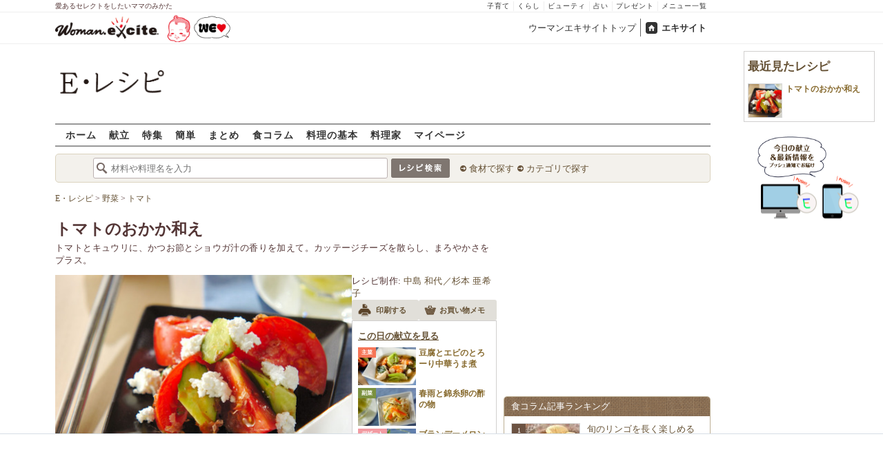

--- FILE ---
content_type: text/html; charset=UTF-8
request_url: https://erecipe.woman.excite.co.jp/detail/52fde208aa647331327de564d3707af7.html
body_size: 24076
content:
<!DOCTYPE html PUBLIC "-//W3C//DTD XHTML 1.0 Transitional//EN" "http://www.w3.org/TR/xhtml1/DTD/xhtml1-transitional.dtd">
<html xmlns="http://www.w3.org/1999/xhtml" xml:lang="ja" lang="ja" dir="ltr" xmlns:og="http://ogp.me/ns#" xmlns:fb="http://ogp.me/ns/fb#">
<head>
<link rel="preconnect" href="https://stats.g.doubleclick.net">
<link rel="preconnect" href="https://www.googletagmanager.com">
<link rel="preconnect" href="https://www.google.co.jp">
<link rel="preconnect" href="https://www.google.com">
<link rel="preconnect" href="https://analytics.google.com">
<link rel="preconnect" href="https://s.eximg.jp">
<link rel="preconnect" href="https://imgc.eximg.jp">
<link rel="preconnect" href="https://image.excite.co.jp">
<link rel="preconnect" href="https://flux-cdn.com">
<link rel="preconnect" href="https://www.googletagservices.com">
<meta name="google-site-verification" content="V7by7hcwM4fu5AcYgTDt9_fq2EihTK9dYWayTLEoVzQ" />
<meta name="viewport" content="width=device-width, initial-scale=1, viewport-fit=cover" />
<meta name="y_key" content="3ae18c7f723aee62">
<meta name="verify-v1" content="E6m2/JdTcAsWbl/Rs6LcHA+4NG2iKwN6s5MPvITMN+M=" />
<meta http-equiv="Content-Type" content="text/html; charset=UTF-8" />
<title>トマトのおかか和え（副菜）レシピ・作り方 - E・レシピ</title>
<meta name="description" content="トマトとキュウリに、かつお節とショウガ汁の香りを加えて。カッテージチーズを散らし、まろやかさをプラス。トマトのおかか和え/中島 和代／杉本 亜希子のレシピ。[和食/サラダ・おひたし]のレシピです。" />
<meta name="recipeCuisine" content="和食" />
<meta name="recipeCategory" content="副菜" />
<meta name="keywords" content="トマトのおかか和え,中島 和代／杉本 亜希子,トマト,レシピ,作り方,簡単,おいしい,E・レシピ" />
<meta name="referrer" content="unsafe-url">
<meta property="fb:app_id" content="181133748713176">
<meta property="fb:pages" content="180154608775002" />
<meta name="contents-type" content="recipe">
<meta name="contents-category" content="erecipe-和食 erecipe-サラダ・おひたし">
<meta name="contents-tag" content="erecipe-トマト">
<meta property="og:title" content="トマトのおかか和え（副菜）レシピ・作り方 - E・レシピ" />
<meta property="og:type" content="article" />
<meta property="og:image" content="https://image.excite.co.jp/jp/erecipe/recipe/5/2/52fde208aa647331327de564d3707af7/193c21ee27b9b447caa0dd9b7d624ac8.jpeg" />
<meta property="og:url" content="https://erecipe.woman.excite.co.jp/detail/52fde208aa647331327de564d3707af7.html" />
<meta property="og:site_name" content="E・レシピ" />
<meta property="og:description" content="トマトとキュウリに、かつお節とショウガ汁の香りを加えて。カッテージチーズを散らし、まろやかさをプラス。トマトのおかか和え/中島 和代／杉本 亜希子のレシピ。[和食/サラダ・おひたし]のレシピです。" />
<meta name="twitter:card" content="summary_large_image">
<meta name="twitter:site" content="@Erecipe">
<meta name="twitter:title" content="トマトのおかか和え（副菜）レシピ・作り方 - E・レシピ">
<meta name="twitter:description" content="トマトとキュウリに、かつお節とショウガ汁の香りを加えて。カッテージチーズを散らし、まろやかさをプラス。トマトのおかか和え/中島 和代／杉本 亜希子のレシピ。[和食/サラダ・おひたし]のレシピです。">
<meta name="twitter:image" content="https://image.excite.co.jp/jp/erecipe/recipe/5/2/52fde208aa647331327de564d3707af7/193c21ee27b9b447caa0dd9b7d624ac8.jpeg">
<meta name="p:domain_verify" content="07b2bf0e60cd291657fd0c8c80b08bf9" />
<link media="screen" href="https://image.excite.co.jp/jp/erecipe/css/main.min.css?1751966750" rel="stylesheet" type="text/css">
<link media="screen" href="//image.excite.co.jp/jp/erecipe/css/jquery-ui-1.10.3.custom.min.css" rel="stylesheet" type="text/css">
<script type="application/ld+json">
                {"@context":"http://schema.org","@type":"Recipe","mainEntityOfPage":"https://erecipe.woman.excite.co.jp/detail/52fde208aa647331327de564d3707af7.html","name":"トマトのおかか和え(副菜)","image":{"@type":"ImageObject","url":"https://image.excite.co.jp/jp/erecipe/recipe/5/2/52fde208aa647331327de564d3707af7/193c21ee27b9b447caa0dd9b7d624ac8.jpeg","width":800,"height":529},"datePublished":"2014-06-30","dateModified":"2014-06-30","recipeYield":"2人分","recipeIngredient":["トマト 1個","キュウリ 1/2本","ショウガ汁 小さじ1","かつお節 3g","しょうゆ 適量","カッテージチーズ 大さじ2〜3"],"recipeInstructions":"下準備1. トマトはヘタをくり抜き、8等分のくし切りにする。 下準備2. キュウリは端を切り落とし、ピーラーなどで縦じまに皮をむき、ひとくち大の乱切りにする。 作り方1. ボウルにトマト、キュウリ、ショウガ汁、かつお節を入れ、全体に混ぜ合わせる。器に盛り付け、しょうゆをかけてカッテージチーズを散らす。","publisher":{"@type":"Organization","name":"E・レシピ","logo":{"@type":"ImageObject","url":"https://image.excite.co.jp/jp/erecipe/erecipe_amp_h60.png","width":284,"height":60}},"keywords":"トマトのおかか和え,中島 和代／杉本 亜希子,トマト,レシピ,作り方,簡単,おいしい,E・レシピ","description":"トマトとキュウリに、かつお節とショウガ汁の香りを加えて。カッテージチーズを散らし、まろやかさをプラス。","author":{"@type":"Person","name":"中島 和代／杉本 亜希子","jobTitle":"家庭料理研究家／管理栄養士","description":"中島和代と杉本亜希子の二人で作る献立は、旬の食材を使った、簡単で栄養バランスのとれたレシピが評判。","image":"https://image.excite.co.jp/jp/erecipe/creator/fca875a5e89abad269558b58fd0966dd.jpeg"},"cookTime":"PT10M","totalTime":"PT10M","nutrition":{"@type":"NutritionInformation","calories":"46 kcal"},"recipeCategory":"副菜","recipeCuisine":"和食","cookingMethod":"切る","commentCount":0}
            </script>
<link rel="manifest" href="/manifest.json"/>
<script async type="text/javascript" src="/app.js?1751966750"></script>
<script>
var googletag = googletag || {};
googletag.cmd = googletag.cmd || [];
</script>
<script src="https://image.excite.co.jp/jp/ox/gpt/display/pc/erecipe/pc_erecipe_interstitial.js"></script>
<script src="//image.excite.co.jp/jp/ox/gpt/pc_erecipe.js"></script>
<link rel="stylesheet" href="https://image.excite.co.jp/jp/ox/gpt/erecipe.css">
<script type="text/javascript">
                    var bear_loading = new Array("loading", "<img src=https://image.excite.co.jp/jp/erecipe/bear/image/loading.gif>");
                    var bear_sign = new Array("<span style='color:red; font-size:10px'>*</span>");
                </script>
<link rel="shortcut icon" href="https://image.excite.co.jp/jp/recipe/pc/favicon/favicon.ico" />
<link rel="alternate" media="only screen and (max-width: 640px)" href="https://erecipe.woman.excite.co.jp/sp/detail/52fde208aa647331327de564d3707af7.html" />
<style type="text/css">
.ad-aside-billboard,
.ad-aside-rectangle {
margin: 10px 0;
text-align: center;
display: flex;
justify-content: space-evenly;
align-items: center;
}
.ad-aside-billboard {
height: 180px;
min-height: 180px;
}
.ad-aside-rectangle {
min-height: 280px;
}
.ad-aside_other_infeed {
min-height: 102px;
margin-bottom: 20px;
}
.ad-aside_newrecipe_infeed,
.ad-aside_newcolumn_infeed {
display: flex;
align-items: center;
min-height: 84px;
background: url(https://s.eximg.jp/woman/jp/woman/img/common/noad.png) center center/15% auto no-repeat;
}
.ad-aside_newrecipe_infeed > div,
.ad-aside_newcolumn_infeed > div {
width: 100%;
}
.ad-aside_newcolumn_infeed,
.ad-aside_newrecipe_infeed {
margin-bottom: var(--def-space);
}
.gpt_pc_erecipe_mainecolumn_rec_wrap {
display: flex;
justify-content: space-evenly;
width: 100%;
}
#gpt_pc_erecipe_overlay {
display: none;
position: fixed;
bottom: 0;
left: 0;
right: 0;
z-index: 100;
overflow: hidden;
background-color: #fff;
border-top: 1px solid #d6dee5;
width: 100%;
height: 90px;
}
#aniBox {
max-height: 280px;
}
</style>
<link rel="canonical" href="https://erecipe.woman.excite.co.jp/detail/52fde208aa647331327de564d3707af7.html" />
<script>(function(w,d,s,l,i){w[l]=w[l]||[];w[l].push({'gtm.start':
new Date().getTime(),event:'gtm.js'});var f=d.getElementsByTagName(s)[0],
j=d.createElement(s),dl=l!='dataLayer'?'&l='+l:'';j.async=true;j.src=
'https://www.googletagmanager.com/gtm.js?id='+i+dl;f.parentNode.insertBefore(j,f);
})(window,document,'script','dataLayer','GTM-T6RBMCD');</script>
<script async src="https://www.googletagmanager.com/gtag/js?id=G-EMKETDG1HE"></script>
<script>
window.dataLayer = window.dataLayer || [];
function gtag(){dataLayer.push(arguments);}
gtag('js', new Date());
var ga4Params = {
'user_status': 'Eレシピ/未ログイン',
'recipe_genre': '和食',
'recipe_subgenre': 'サラダ・おひたし',
'page_cagetgory': '献立',
'page_date': '2014-06-30',
};
var pathnameMatch = location.pathname.match('^(?:\/sp)?(/[a-zA-Z\-_]*/)');
ga4Params.content_group = pathnameMatch !== null && pathnameMatch[1] !== null ? pathnameMatch[1] : '/';
gtag('config', 'G-EMKETDG1HE', ga4Params);
var sendEvent = function (category, action, label) {
gtag('event', action, {'event_category': category, 'event_label': label});
};
var logEvent = function (eventName, eventParams) {
gtag('event', eventName, eventParams);
};
var sendImpression = function (category, action, label) {
if (category === undefined || action === undefined || label === undefined) {
return;
}
gtag('event', action, {'event_category': category, 'event_label': label, 'non_interaction': true});
};
</script>
</head>
<body>
<noscript><iframe src="https://www.googletagmanager.com/ns.html?id=GTM-T6RBMCD"
height="0" width="0" style="display:none;visibility:hidden"></iframe></noscript>
<!--wrap-->
<div id="wrap">
<div id="headerwrapper">
<div id="header_line">
<div class="header_inner_width">
<span>愛あるセレクトをしたいママのみかた</span>
<ul id="service_link">
<li><a href="https://woman.excite.co.jp/child/" onclick="sendEvent('PC_Header', 'Upperlinks', '子育て');">子育て</a></li>
<li><a href="https://woman.excite.co.jp/lifestyle/" onclick="sendEvent('PC_Header', 'Upperlinks', 'くらし');">くらし</a></li>
<li><a href="https://woman.excite.co.jp/beauty/" onclick="sendEvent('PC_Header', 'Upperlinks', 'ビューティ');">ビューティ</a></li>
<li><a href="https://fortune.woman.excite.co.jp" onclick="sendEvent('PC_Header', 'Upperlinks', '占い');">占い</a></li>
<li><a href="https://woman.excite.co.jp/present/" onclick="sendEvent('PC_Header', 'Upperlinks', 'プレゼント');">プレゼント</a></li>
<li><a href="https://woman.excite.co.jp/sitemap/" onclick="sendEvent('PC_Header', 'Upperlinks', 'メニュー一覧');">メニュー一覧</a></li>
</ul>
</div>
</div>
<div id="header">
<div id="common_header">
<a href="https://woman.excite.co.jp/" id="logo"><img src="//image.excite.co.jp/jp/woman/110829/header/header_logo_content.gif" alt="ウーマンエキサイト - woman.excite -" width="150" border="0" class=""></a><a href="https://woman.excite.co.jp/welovebaby/" style="display:block;position:absolute;left:160px;top:3px" onclick="sendEvent('PC_Header', 'WeLove_Logo', 'Link');"><img src="//s.eximg.jp/woman/jp/welove/img/welove_link.png" alt="「WEラブ赤ちゃん」プロジェクト" height="40px"></a>
<ul id="exControl">
<li><a href="https://woman.excite.co.jp/">ウーマンエキサイトトップ</a></li>
<li class="home"><a href="https://www.excite.co.jp">エキサイト</a></li>
</ul>
</div>
</div>
</div>            </div>
<div id="subservicelogo_wrap">
<a href="/" class="serviceLogo"><img src="https://image.excite.co.jp/jp/erecipe/erecipe_2016.png" alt="Ｅ・レシピ" height="34" /></a>
<div class="fR">
<div id="gpt_pc_erecipe_banner">
</div>
</div>
</div>
<div id="subnavi" class="ovH">
<ul>
<li><a href="/" >ホーム</a></li>
<li>
<a href="/menu/" >献立</a>
</li>
<li>
<a href="/features/" >特集</a>
</li>
<li>
<a href="/easy/" >簡単</a>
</li>
<li>
<a href="/matome/" >まとめ</a>
</li>
<li>
<a href="/article/" >食コラム</a>
</li>
<li>
<a href="/basic/" >料理の基本</a>
</li>
<li>
<a href="/profile/" >料理家</a>
</li>
<li>
<a href="/my/" >マイページ</a>
</li>
</ul>
</div>
<!--search_sub-->
<div id="search_sub_wrap">
<div id="search_sub" >
<div class="srcbox">
<div class="fL">
<form action="/search/" method="get" name="headerForm" onSubmit="return searchRecipeHeaderForm(document.headerForm, document.form);">
<input type="text" id="header_search_word" name="word"  placeholder="材料や料理名を入力" class="search_word" autocomplete="off">
<input name="submit" value="レシピ検索" type="image" src="https://image.excite.co.jp/jp/erecipe/search_btn_amu.png" />
</form>
</div>
<div class="fL">
<ul id="sch_inner">
<li><a href="/food/" onclick="sendEvent('common', 'searchbox', 'material');">食材で探す</a></li>
<li><a href="/category/" onclick="sendEvent('common', 'searchbox', 'conditions');">カテゴリで探す</a></li>
</ul>
</div>
</div>
</div>
</div>
<div id="content">
<script type="text/javascript">
<!--
function bbg(t, s){
if(s){
t.style.backgroundColor = '#FFDFAD';
}else{
t.style.backgroundColor = '#FFF';
}
}
// -->
</script>
<!--main-->
<div id="main">
<!--recipe_detail-->
<div id="recipe_detail">
<div id="bread_box">
<div id="bread">
<ol itemscope itemtype="https://schema.org/BreadcrumbList">
<li itemprop="itemListElement" itemscope itemtype="https://schema.org/ListItem">
<a itemprop="item" href="/">
<span itemprop="name">E・レシピ</span>
</a>
<meta itemprop="position" content="1"/>
&gt;         </li>
<li itemprop="itemListElement" itemscope itemtype="https://schema.org/ListItem">
<a itemprop="item" href="/tag-group/vegetables/">
<span itemprop="name">野菜</span>
</a>
<meta itemprop="position" content="2"/>
&gt;         </li>
<li itemprop="itemListElement" itemscope itemtype="https://schema.org/ListItem">
<a itemprop="item" href="/tag/tomato/">
<span itemprop="name">トマト</span>
</a>
<meta itemprop="position" content="3"/>
</li>
</ol>        </div>
</div>
<!--hrecipe-->
<div>
<div id="detail-title">
<div class="detail-title__oishiilevel">
<span id="oishii500" class="oishiilv ov500 sprite mR5" style="display: none;">殿堂 500+ おいしい！</span>
<span id="oishii100" class="oishiilv ov100 sprite mR5" style="display: none;">絶品 100+ おいしい！</span>
<span id="oishii30" class="oishiilv ov30 sprite mR5" style="display: none;">人気 30+ おいしい！</span>
<span id="oishii10" class="oishiilv ov10 sprite mR5" style="display: none;">太鼓判 10+ おいしい！</span>
</div>
<div>          
<h1 class="detail-title__title">トマトのおかか和え</h1>
<p>
トマトとキュウリに、かつお節とショウガ汁の香りを加えて。カッテージチーズを散らし、まろやかさをプラス。
</p>
</div>
</div>
<!--view-->
<div id="detail-main-infomatioin">
<a href="/detail/process/52fde208aa647331327de564d3707af7" onclick="sendEvent('detail','mainImage','thmbnail');" class="dispbl alpha">
<div class="inner posrltv detail-main-infomatioin__imagebox">
<img class="lazy detail-main-infomatioin__image" src="https://image.excite.co.jp/jp/erecipe/place-hold.gif" data-src="https://imgc.eximg.jp/i=https%253A%252F%252Fimage.excite.co.jp%252Fjp%252Ferecipe%252Frecipe%252F5%252F2%252F52fde208aa647331327de564d3707af7%252F193c21ee27b9b447caa0dd9b7d624ac8.jpeg&small=430&quality=0&type=jpeg" alt="トマトのおかか和え" border="0">
<ul class="detail-main-infomatioin__recipesubinfomation">
<li class="detail-main-infomatioin__recipesubinfomation-item--time">
<svg width="48" height="48" viewBox="0 0 48 48" fill="none" xmlns="http://www.w3.org/2000/svg" class="icon-time">
<g clip-path="url(#clip0_4020_7783)">
<path d="M22.1299 10.4805V25.1405H25.3099V25.1292H37.5597V21.9492H25.3099V10.4805H22.1299Z" fill="#ffffff"/>
<path fill-rule="evenodd" clip-rule="evenodd" d="M23.6302 8.45386e-06C18.9496 0.00594123 14.3758 1.39945 10.487 4.00439C6.59826 6.60933 3.5691 10.3087 1.78246 14.635C-0.00416863 18.9612 -0.468052 23.72 0.449456 28.3098C1.36696 32.8997 3.62467 37.1144 6.93717 40.4213C10.2497 43.7282 14.4682 45.9788 19.0596 46.8886C23.651 47.7983 28.409 47.3264 32.7322 45.5325C37.0554 43.7385 40.7497 40.7031 43.3481 36.8099C45.9464 32.9168 47.3322 28.3406 47.3302 23.66C47.3276 20.5503 46.7125 17.4716 45.5201 14.5996C44.3276 11.7276 42.5811 9.1186 40.3804 6.92156C38.1796 4.72453 35.5677 2.98249 32.6937 1.79488C29.8197 0.60728 26.7399 -0.00261909 23.6302 8.45386e-06ZM24.4599 41.1489V43.6428C27.5382 43.5151 30.5228 42.679 33.1917 41.2265L32.8699 40.6684C33.045 40.5724 33.2169 40.47 33.3874 40.3685C33.5188 40.2902 33.6493 40.2124 33.7799 40.1384L34.1031 40.6989C35.4246 39.8866 36.6575 38.917 37.7724 37.8021C38.895 36.6795 39.8704 35.4371 40.6862 34.105L40.1199 33.7784C40.3099 33.4784 40.4999 33.1484 40.6499 32.8684L41.2123 33.1928C42.66 30.5223 43.4913 27.5371 43.6143 24.4589H41.1099V22.8689H43.6146C43.4934 19.8064 42.6701 16.8173 41.2142 14.1308L40.6499 14.4584C40.5037 14.1832 40.3427 13.9302 40.1796 13.6739C40.1531 13.6322 40.1265 13.5904 40.0999 13.5484L40.6831 13.2102C40.5465 12.9872 40.4053 12.7666 40.2596 12.5486C38.6467 10.1347 36.535 8.11158 34.0807 6.60747L33.7399 7.19844C33.6332 7.13443 33.5265 7.06788 33.4194 7.00106C33.2252 6.87998 33.0296 6.75798 32.8299 6.64844L33.1615 6.07719C32.5535 5.74761 31.9269 5.44876 31.2839 5.18241C29.1038 4.27938 26.7931 3.7741 24.4599 3.67721V6.21892H22.8699V3.67444C21.8191 3.71441 20.7687 3.83738 19.7284 4.04429C17.7566 4.43652 15.8663 5.12148 14.1168 6.06753L14.4499 6.64844C14.2582 6.75356 14.0742 6.87015 13.8907 6.98639C13.7774 7.05813 13.6644 7.12974 13.5499 7.19844L13.2 6.59514C11.8585 7.41506 10.6115 8.3945 9.48811 9.51786C8.37251 10.6335 7.39886 11.871 6.58242 13.2019L7.17988 13.5484C7.11694 13.6533 7.05155 13.757 6.98585 13.8612C6.86368 14.0549 6.74044 14.2503 6.62988 14.4584L6.04999 14.124C5.09762 15.8798 4.40845 17.7778 4.01453 19.7582C3.80964 20.7883 3.68706 21.8284 3.64588 22.8689H6.17988V23.6589C6.17988 23.8102 6.18931 23.9458 6.19935 24.0904C6.20723 24.2038 6.21549 24.3226 6.21988 24.4589H3.6462C3.73991 26.8026 4.24565 29.124 5.15265 31.3137C5.41941 31.9577 5.71877 32.5852 6.04895 33.1941L6.60988 32.8684C6.71943 33.0682 6.84143 33.2638 6.96251 33.4579C7.02933 33.5651 7.09587 33.6718 7.15988 33.7784L6.57939 34.1132C8.08334 36.5663 10.1058 38.6771 12.5188 40.2894C12.7448 40.4403 12.9734 40.5865 13.2046 40.7277L13.5499 40.1284C13.5988 40.1594 13.6474 40.1904 13.6959 40.2212C13.9449 40.3798 14.1904 40.5361 14.4499 40.6784L14.1198 41.2541C16.8104 42.7085 19.8038 43.5289 22.8699 43.6455V41.1489H24.4599Z" fill="#ffffff"/>
</g>
<defs>
<clipPath id="clip0_4020_7783">
<rect width="47.33" height="47.33" fill="white"/>
</clipPath>
</defs>
</svg>
<span>
<time>10分</time>
</span>
</li>
<li class="detail-main-infomatioin__recipesubinfomation-item--kcal">
<svg width="38" height="49" viewBox="0 0 38 49" fill="none" xmlns="http://www.w3.org/2000/svg" class="icon-kcal">
<g clip-path="url(#clip0_4020_7784)">
<path d="M29.9904 11.6303C30.8636 12.9969 31.3188 14.5887 31.3004 16.2103C31.2204 17.4603 30.6504 18.2803 29.5804 18.1003C27.3804 17.7303 26.3704 16.1803 24.6304 12.2403C24.2204 11.3203 23.7703 10.2403 23.2603 9.07031C20.5504 2.74031 17.3804 0.0703125 17.3804 0.0703125C19.7304 6.34031 16.3104 8.87031 10.3804 13.2603C5.38036 17.0603 0.0303543 22.6403 0.0303543 29.9603C0.0168423 34.5502 1.69726 38.9836 4.74968 42.4114C7.80211 45.8392 12.0119 48.0203 16.5726 48.5368C21.1334 49.0533 25.7243 47.8689 29.466 45.2106C33.2077 42.5523 35.8371 38.6069 36.8504 34.1303C36.937 33.757 37.017 33.387 37.0904 33.0203C37.0904 32.7503 37.1804 32.4703 37.2104 32.2003L37.2704 31.7803C38.1104 24.0703 34.2703 16.3403 30.1503 11.5403C29.8903 11.2103 29.5804 10.9303 29.9904 11.6303ZM18.6803 44.3703C15.6454 44.3703 12.7345 43.1653 10.5875 41.0202C8.44051 38.8751 7.233 35.9653 7.23035 32.9303C7.23035 26.6103 18.7903 21.9303 18.7903 19.7603C18.7903 21.9003 30.1203 26.6103 30.1203 32.9303C30.1124 35.9592 28.9036 38.8613 26.7591 41.0002C24.6145 43.1392 21.7092 44.3403 18.6803 44.3403V44.3703Z" fill="#ffffff"/>
</g>
<defs>
<clipPath id="clip0_4020_7784">
<rect width="37.36" height="48.55" fill="white"/>
</clipPath>
</defs>
</svg> 
46Kcal
</li>
</ul>
</div>
</a>
<div id="recipeinfo">
<p>
<span>レシピ制作:</span>
<a href="/profile/nakajimasugimoto/">中島 和代／杉本 亜希子</a>
</p>
<ul class="tools fs11">
<li>
<a onclick="sendEvent('detail', 'navi_bt', 'print');" href="print/52fde208aa647331327de564d3707af7.html"
class="btn" target="_blank" rel="nofollow">
<span class="print sprite recipeicons fl">印刷する</span>
<span class="pL5">印刷する</span>
</a>
</li>
<li>
<a onclick="sendEvent('detail', 'navi_bt', 'memo');" href="/shopping/?recipe_id[]=52fde208aa647331327de564d3707af7" class="btn" target="_blank" rel="nofollow">
<span class="memo sprite recipeicons fl">メモ</span>
お買い物メモ
</a>
</li>
</ul>            <div id="rltrcp" class="brdrbox p5">
<a onclick="sendEvent('detail', 'menu', 'more');"
href="/menu/20140630/">
<h2 class="title_s remark mT5">この日の献立を見る</h2>
</a>
<ul>
<li class="rcpnm">
<a onclick="sendEvent('detail', 'menu', '豆腐とエビのとろーり中華うま煮');"
href="/detail/37002e580e84486a96797ccbd934f143.html"
class="imgBox recipename">
<span class="thmb"><img src="https://image.excite.co.jp/jp/erecipe/place-hold.gif"
data-src="https://image.excite.co.jp/feed/erecipe/recipe/3/7/37002e580e84486a96797ccbd934f143/180/76b861c8a453ab5ae97070005c39f12e.jpeg"
width="100" class="dailyMenuRecipe lazy"
alt="豆腐とエビのとろーり中華うま煮"/></span>
<span class="category recipetype_02">主菜</span>
<span class="rcpnm">豆腐とエビのとろーり中華うま煮</span>
</a>
</li>
<li class="rcpnm">
<a onclick="sendEvent('detail', 'menu', '春雨と錦糸卵の酢の物');"
href="/detail/514492fb1a48f26a877c29503c29f2b1.html"
class="imgBox recipename">
<span class="thmb"><img src="https://image.excite.co.jp/jp/erecipe/place-hold.gif"
data-src="https://image.excite.co.jp/feed/erecipe/recipe/5/1/514492fb1a48f26a877c29503c29f2b1/180/ca7b8d2cbdf7ac28227b3506b0a58fe7.jpeg"
width="100" class="dailyMenuRecipe lazy"
alt="春雨と錦糸卵の酢の物"/></span>
<span class="category recipetype_03">副菜</span>
<span class="rcpnm">春雨と錦糸卵の酢の物</span>
</a>
</li>
<li class="rcpnm">
<a onclick="sendEvent('detail', 'menu', 'ブランデーメロン');"
href="/detail/20a970d4fbc79d780b95d5bc2a2d8527.html"
class="imgBox recipename">
<span class="thmb"><img src="https://image.excite.co.jp/jp/erecipe/place-hold.gif"
data-src="https://image.excite.co.jp/feed/erecipe/recipe/2/0/20a970d4fbc79d780b95d5bc2a2d8527/180/83c179153f4879aac625dc5274bff10b.jpeg"
width="100" class="dailyMenuRecipe lazy"
alt="ブランデーメロン"/></span>
<span class="category recipetype_05">デザート</span>
<span class="rcpnm">ブランデーメロン</span>
</a>
</li>
</ul>
</div>
</div>
</div><!--view-->
<ul class="detail-recipebookmarktools__list">
<li class="detail-recipebookmarktools__button">
<div id="oishiibox">
<a onclick="sendEvent('detail', 'navi_bt', 'deliciousButton'); setDelicious('52fde208aa647331327de564d3707af7', true);" href="javascript:void(0);" class="detail-recipebookmarktools__link--oishii">おいしい！(2)</a>
</div>
</li>
<li class="detail-recipebookmarktools__item">
<div class="detail-recipebookmarktools__button">
<a onclick="sendEvent('detail', 'navi_bt', 'favorite'); LoginBox.show('bookmark', 'トマトのおかか和え'); return false;" href="/my/bookmark/w/?recipe_id=52fde208aa647331327de564d3707af7" class="btn detail-recipebookmarktools__link--bookmark" rel="nofollow">
レシピ保存
</a>
</div>
<div id="favorite-balloon" class="popboxtop posrltv">
レシピを保存<br>しませんか？
<a href="#" onclick="removeBallon('52fde208aa647331327de564d3707af7'); return false;" class="ballonclose_btn blanc tac posabsl">×</a>
</div>
<script>
var recipeId = '52fde208aa647331327de564d3707af7';
</script>
</li>
</ul>
<div id="ph_ing" style="width: 250px;" class="fl mR10">
<div class="clear brdrbox p10">
<strong class="tit fl bigger mB10">材料
<span class="yield">
&nbsp;（
<span class="smaller">
2
人分
</span>
）
</span>
</strong>
<p class="bd">
<div class="mate "><div><span class="reverse"><a href="/food/vegetable/yasai/154/" title="トマト" class="name"><h2 class="dispin"><b>トマト</b></h2></a><span class="amount fR ">1個</span></span></div></div>
<div class="mate "><div><span class="reverse"><a href="/food/vegetable/yasai/156/" title="キュウリ" class="name"><h2 class="dispin">キュウリ</h2></a><span class="amount fR ">1/2本</span></span></div></div>
<div class="mate "><div><span class="reverse"><a href="/food/flavoring/seasoning/573/" title="ショウガ汁" class="name"><h2 class="dispin">ショウガ汁</h2></a><span class="amount fR ">小さじ1</span></span></div></div>
<div class="mate "><div><span class="reverse"><a href="/food/seafood/p_fish/804/" title="かつお節" class="name"><h2 class="dispin">かつお節</h2></a><span class="amount fR ">3g</span></span></div></div>
<div class="mate "><div><span class="reverse"><a href="/food/flavoring/seasoning/479/" title="しょうゆ" class="name"><h2 class="dispin">しょうゆ</h2></a><span class="amount fR ">適量</span></span></div></div>
<div class="mate last"><div><span class="reverse"><a href="/food/egg_milk/cheese/536/" title="カッテージチーズ" class="name"><h2 class="dispin">カッテージチーズ</h2></a><span class="amount fR ">大さじ2～3</span></span></div></div>
</p>
</div>
<div class="reverse mB10">
<dl class="mT5 clear">
<dt class="fl">ジャンル：</dt>
<dd><a href="/genre/01/01/" class="tag">和食</a> / <a href="/genre/01/01/007/" class="tag">サラダ・おひたし</a></dd>
<dt class="fl clear">種別：</dt>
<dd><a href="/search/?recipe_type_id=03" class="tag">副菜</a></dd>
<dt class="fl clear">公開日：</dt>
<dd>2014/06/30</dd>
<dt class="fl clear">更新日：</dt>
<dd>2015/01/23</dd>
</dl>
</div>
</div>
<!--recipe_process-->
<div class="ovH">
<div id="howto_pre" class="brdrbox ovH">
<div class="bd p10 clear">
<h2 class="tit fl bigger mB5 remark mL10">下準備</h2>
<ul class="steplist clear">
<li>
<div class="fR">
<a href="/detail/process/52fde208aa647331327de564d3707af7/1/" onclick="sendEvent('detail','preliminary','thmbnail');" class="dispbl posrltv alpha">
<img src="https://image.excite.co.jp/jp/erecipe/place-hold.gif" data-src="https://imgc.eximg.jp/i=https%253A%252F%252Fimage.excite.co.jp%252Fjp%252Ferecipe%252Frecipe%252F5%252F2%252F52fde208aa647331327de564d3707af7%252F8d094df2feb938b72da41c1391a37378.jpeg&small=165&quality=70&type=jpeg" alt="トマトのおかか和えの下準備1" width="165" class="thmb dispbl lazy">
<span class="zoomicon recipeicons sprite dispbl posabsl"></span>
</a>
</div>
<div class="check ovH">
<p class="ovH">
トマトはヘタをくり抜き、8等分のくし切りにする。
</p>
</div>
</li>
<li>
<div class="check_nothmb ovH">
<p class="ovH">
キュウリは端を切り落とし、ピーラーなどで縦じまに皮をむき、ひとくち大の乱切りにする。
</p>
</div>
</li>
</ul>
</div>
</div>
<div id="instrListBox" class="brdrbox mT10">
<h2 class="tit fl bigger mB5 remark">作り方</h2>
<ol id="instrList" class="steplist">
<li class="clear last">
<div class="images fR">
<a href="/detail/process/52fde208aa647331327de564d3707af7/3/" onclick="sendEvent('detail','process','thmbnail');" class="dispbl posrltv alpha">
<img src="https://image.excite.co.jp/jp/erecipe/place-hold.gif" data-src="https://imgc.eximg.jp/i=https%253A%252F%252Fimage.excite.co.jp%252Fjp%252Ferecipe%252Frecipe%252F5%252F2%252F52fde208aa647331327de564d3707af7%252F1ae2b8d44166a73c1c91d6bbd6da8bc6.jpeg&small=165&quality=70&type=jpeg" alt="トマトのおかか和えの作り方3" class="thmb lazy">
<span class="zoomicon recipeicons sprite dispbl posabsl posbtmright"></span>
</a>
</div>
<div class="withImg">
<span class="numball fl">1</span>
<p class="ovH">
ボウルにトマト、キュウリ、ショウガ汁、かつお節を入れ、全体に混ぜ合わせる。器に盛り付け、しょうゆをかけてカッテージチーズを散らす。
</p>
</div>
</li>
</ol>
</div>    </div>
</div>
<div class="socialModule socialModule-text">
<span class="xBtn smBtn">
<a href="http://x.com/share?count=horizontal&original_referer=https%3A%2F%2Ferecipe.woman.excite.co.jp%2Fdetail%2F52fde208aa647331327de564d3707af7.html&text=%E3%83%88%E3%83%9E%E3%83%88%E3%81%AE%E3%81%8A%E3%81%8B%E3%81%8B%E5%92%8C%E3%81%88%EF%BC%88%E5%89%AF%E8%8F%9C%EF%BC%89%E3%83%AC%E3%82%B7%E3%83%94%E3%83%BB%E4%BD%9C%E3%82%8A%E6%96%B9+-+E%E3%83%BB%E3%83%AC%E3%82%B7%E3%83%94&url=https%3A%2F%2Ferecipe.woman.excite.co.jp%2Fdetail%2F52fde208aa647331327de564d3707af7.html&via=Erecipe" onclick="sendEvent('socialBtn', 'x', 'トマトのおかか和え（副菜）レシピ・作り方 - E・レシピ'); return false;">
<span class="smTxt">
<svg width="21" height="22" viewBox="0 0 21 22" fill="none" xmlns="http://www.w3.org/2000/svg">
<g clip-path="url(#clip0_281_114)">
<path d="M12.4978 9.31543L20.3156 0H18.463L11.675 8.08857L6.25328 0H0L8.19858 12.2313L0 22H1.85273L9.02125 13.4583L14.7469 22H21.0002L12.4976 9.31543H12.4982H12.4978ZM9.9603 12.3389L9.12958 11.121L2.52018 1.42957H5.36568L10.6997 9.25085L11.5304 10.4687L18.4639 20.6352H15.6184L9.96048 12.3392V12.3387L9.9603 12.3389Z" fill="white"/>
</g>
<defs>
<clipPath id="clip0_281_114">
<rect width="21" height="22" fill="white"/>
</clipPath>
</defs>
</svg>        Xで教える
</span>
</a>
</span>
<span class="facebookBtn smBtn">
<a href="http://www.facebook.com/sharer.php?u=https%3A%2F%2Ferecipe.woman.excite.co.jp%2Fdetail%2F52fde208aa647331327de564d3707af7.html&t=%E3%83%88%E3%83%9E%E3%83%88%E3%81%AE%E3%81%8A%E3%81%8B%E3%81%8B%E5%92%8C%E3%81%88%EF%BC%88%E5%89%AF%E8%8F%9C%EF%BC%89%E3%83%AC%E3%82%B7%E3%83%94%E3%83%BB%E4%BD%9C%E3%82%8A%E6%96%B9+-+E%E3%83%BB%E3%83%AC%E3%82%B7%E3%83%94" target="_blank" onclick="sendEvent('socialBtn', 'facebook', 'トマトのおかか和え（副菜）レシピ・作り方 - E・レシピ'); return false;">
<span class="smTxt">
<img class="lazy" src="https://image.excite.co.jp/jp/erecipe/place-hold.gif" data-src="https://image.excite.co.jp/jp/erecipe/img/facebook.png" width="40" height="40" alt="">Facebookで教える
</span>
</a>
</span>
</div>
<script type="text/javascript">
  var openLinkWindow = function() {
    var w = 640;
    var h = 500;
    var x = (window.innerWidth - w) / 2;
    var y = (window.innerHeight - h) / 2;
    window.open(this.href, "WindowName", "screenX=" + x + ",screenY=" + y + ",left=" + x +",top=" + y + ",width=" + w + ",height=" + h);
    return false;
  };
  var elements = document.querySelectorAll('.socialModule-text .smBtn a');
  for (var i = 0; i < elements.length; ++i) {
      elements[i].addEventListener('click', openLinkWindow, false);
  }
</script>
<div class="roundbox_free c_coffee p10 ovH mT10 vcard posrltv">
<div id="fanCreator" class="postopright posabsl">
<a href="#" class="fancontrol add blanc" onclick="LoginBox.show('fan', '中島 和代／杉本 亜希子'); return false;"><span class="recipeicons sprite fL">リストに追加</span>ファンになる</a>
<p class="count_box dispbl fR"><span class="recipeicons sprite fL number">現在のファン数</span><span class="fan_count">284</span></p>
</div>
<a href="/profile/nakajimasugimoto/">
<img src="https://image.excite.co.jp/jp/erecipe/place-hold.gif" data-src="https://imgc.eximg.jp/i=https%253A%252F%252Fimage.excite.co.jp%252Fjp%252Ferecipe%252Fcreator%252Ffca875a5e89abad269558b58fd0966dd.jpeg&small=100&quality=70&type=jpeg" alt="中島 和代／杉本 亜希子" width="100" class="photo fL mR10 lazy">
</a>
<div class="ovH">
<span class="smaller dispbl title">レシピ制作</span>
<strong class="biggest fL author fn">中島 和代／杉本 亜希子</strong>
<p class="clear">家庭料理研究家／管理栄養士<br />中島和代と杉本亜希子の二人で作る献立は、旬の食材を使った、簡単で栄養バランスのとれたレシピが評判。</p>
<p class="fR reverse"><a href="/profile/nakajimasugimoto/" class="mark">中島 和代／杉本 亜希子制作レシピ一覧</a></p>
</div>
</div>
<div class="brdrbox mT10 pB10">
<h3 class="bigger mT10 mL10 remark">「トマトのおかか和え」の関連レシピ</h3>
<ul class="tilelist col5 pT10">
<li>
<a href="/detail/0c8d6c20b6961c044dd376c899e7f3f3.html" onclick="sendEvent('detail', 'relatedleft', 'トマトのおかか和え');" class="recipename">
<span class="thmbwrap dispbl recipeimg mB5">
<img class="lazy" src="https://image.excite.co.jp/jp/erecipe/place-hold.gif" data-src="https://image.excite.co.jp/feed/erecipe/recipe/0/c/0c8d6c20b6961c044dd376c899e7f3f3/180/33b1d6a594e619b91533917880ffe07a.pjpeg" alt="トマトのおかか和え" border="0">
</span>
トマトのおかか和え
</a>
</li>
<li>
<a href="/detail/6da3e66aec7a624f64acf7b8417db683.html" onclick="sendEvent('detail', 'relatedleft', 'トマトのおかか和え');" class="recipename">
<span class="thmbwrap dispbl recipeimg mB5">
<img class="lazy" src="https://image.excite.co.jp/jp/erecipe/place-hold.gif" data-src="https://image.excite.co.jp/feed/erecipe/recipe/6/d/6da3e66aec7a624f64acf7b8417db683/180/e3921d7898ef660ad92b3fd1b03bf9ec.jpeg" alt="トマトのおかか和え" border="0">
</span>
トマトのおかか和え
</a>
</li>
<li>
<a href="/detail/b8d6b4440597dd2ab3b42f48570dc31e.html" onclick="sendEvent('detail', 'relatedleft', 'トマトのおかか和え');" class="recipename">
<span class="thmbwrap dispbl recipeimg mB5">
<img class="lazy" src="https://image.excite.co.jp/jp/erecipe/place-hold.gif" data-src="https://image.excite.co.jp/feed/erecipe/recipe/b/8/b8d6b4440597dd2ab3b42f48570dc31e/180/119e19cc3cbd334759470f9aba02e0bb.pjpeg" alt="トマトのおかか和え" border="0">
</span>
トマトのおかか和え
</a>
</li>
<li>
<a href="/detail/234da9cbfe58dbb50cd75ba70ecca444.html" onclick="sendEvent('detail', 'relatedleft', 'トマトのおかかじょうゆ和え');" class="recipename">
<span class="thmbwrap dispbl recipeimg mB5">
<img class="lazy" src="https://image.excite.co.jp/jp/erecipe/place-hold.gif" data-src="https://image.excite.co.jp/feed/erecipe/recipe/2/3/234da9cbfe58dbb50cd75ba70ecca444/180/3407af296b9e20e97ea84af3336dc7a8.jpeg" alt="トマトのおかかじょうゆ和え" border="0">
</span>
トマトのおかかじょうゆ和え
</a>
</li>
<li>
<a href="/detail/56c7f9d1074943a5ce442d3b67f6a213.html" onclick="sendEvent('detail', 'relatedleft', 'オクラとトマトのおかか和え');" class="recipename">
<span class="thmbwrap dispbl recipeimg mB5">
<img class="lazy" src="https://image.excite.co.jp/jp/erecipe/place-hold.gif" data-src="https://image.excite.co.jp/feed/erecipe/recipe/5/6/56c7f9d1074943a5ce442d3b67f6a213/180/d0b4fcbd7936e99723cb8413b00c3ac9.jpeg" alt="オクラとトマトのおかか和え" border="0">
</span>
オクラとトマトのおかか和え
</a>
</li>
</ul>
</div>
<div class="brdrbox mT10 pB10 ovH">
<div class="bigger mT10 mL10 remark">「トマト」を使ったその他のレシピ</div>
<ul class="tilelist col5 pT10">
<li>
<a href="/detail/0e8b773048c2d433621fa343238f440e.html" onclick="sendEvent('detail', 'relatedleft_main_material_recipe', 'ほてりを冷まして抗酸化チャージ 冷製スープ・ガスパチョ');" class="recipename">
<span class="thmbwrap dispbl recipeimg mB5">
<img class="lazy" src="https://image.excite.co.jp/jp/erecipe/place-hold.gif" data-src="https://imgc.eximg.jp/i=https%253A%252F%252Fimage.excite.co.jp%252Fjp%252Ferecipe%252Frecipe_thumb%252F0%252Fe%252F0e8b773048c2d433621fa343238f440e%252Fh%252F800%252F09ecf6a76e4860e4887cfc7fbb2f3513.jpeg&small=200&quality=70&type=jpeg" alt="ほてりを冷まして抗酸化チャージ 冷製スープ・ガスパチョ" border="0">
</span>
ほてりを冷まして抗酸化チャージ 冷製スープ・ガスパチョ
</a>
</li>
<li>
<a href="/detail/f227c0c89e9e033c509acdcd5a2355d0.html" onclick="sendEvent('detail', 'relatedleft_main_material_recipe', 'ゴボウの和風キーマカレー');" class="recipename">
<span class="thmbwrap dispbl recipeimg mB5">
<img class="lazy" src="https://image.excite.co.jp/jp/erecipe/place-hold.gif" data-src="https://imgc.eximg.jp/i=https%253A%252F%252Fimage.excite.co.jp%252Fjp%252Ferecipe%252Frecipe_thumb%252Ff%252F2%252Ff227c0c89e9e033c509acdcd5a2355d0%252Fh%252F800%252F2239a6cc373af07e3b46029dd827a198.jpeg&small=200&quality=70&type=jpeg" alt="ゴボウの和風キーマカレー" border="0">
</span>
ゴボウの和風キーマカレー
</a>
</li>
<li>
<a href="/detail/c912c113e9fa6d5e297374bc775aebb6.html" onclick="sendEvent('detail', 'relatedleft_main_material_recipe', 'カラフル夏野菜のくったり煮');" class="recipename">
<span class="thmbwrap dispbl recipeimg mB5">
<img class="lazy" src="https://image.excite.co.jp/jp/erecipe/place-hold.gif" data-src="https://imgc.eximg.jp/i=https%253A%252F%252Fimage.excite.co.jp%252Fjp%252Ferecipe%252Frecipe_thumb%252Fc%252F9%252Fc912c113e9fa6d5e297374bc775aebb6%252Fh%252F800%252F68a42e93c8c0d008a60fd1acfc5e5c03.jpeg&small=200&quality=70&type=jpeg" alt="カラフル夏野菜のくったり煮" border="0">
</span>
カラフル夏野菜のくったり煮
</a>
</li>
<li>
<a href="/detail/749363a2856c0a35caa1318e93c9ddfa.html" onclick="sendEvent('detail', 'relatedleft_main_material_recipe', '和風冷やしトマト');" class="recipename">
<span class="thmbwrap dispbl recipeimg mB5">
<img class="lazy" src="https://image.excite.co.jp/jp/erecipe/place-hold.gif" data-src="https://imgc.eximg.jp/i=https%253A%252F%252Fimage.excite.co.jp%252Fjp%252Ferecipe%252Frecipe_thumb%252F7%252F4%252F749363a2856c0a35caa1318e93c9ddfa%252Fh%252F800%252F6142652bdd6e144cb880974361f00cd6.jpeg&small=200&quality=70&type=jpeg" alt="和風冷やしトマト" border="0">
</span>
和風冷やしトマト
</a>
</li>
<li>
<a href="/detail/b6ebb4999c96acbb6dbdd6d57d367477.html" onclick="sendEvent('detail', 'relatedleft_main_material_recipe', '冷やしトマト');" class="recipename">
<span class="thmbwrap dispbl recipeimg mB5">
<img class="lazy" src="https://image.excite.co.jp/jp/erecipe/place-hold.gif" data-src="https://imgc.eximg.jp/i=https%253A%252F%252Fimage.excite.co.jp%252Fjp%252Ferecipe%252Frecipe_thumb%252Fb%252F6%252Fb6ebb4999c96acbb6dbdd6d57d367477%252Fh%252F800%252F840ad7a9bb14f12d6185bed70a2a46c7.jpeg&small=200&quality=70&type=jpeg" alt="冷やしトマト" border="0">
</span>
冷やしトマト
</a>
</li>
<li>
<a href="/detail/b62b226b1c8627d2b8b8d9b3832eae4c.html" onclick="sendEvent('detail', 'relatedleft_main_material_recipe', 'ダイエットに！ズッキーニのパスタ 冷製ツナトマトソース by 金丸利恵さん');" class="recipename">
<span class="thmbwrap dispbl recipeimg mB5">
<img class="lazy" src="https://image.excite.co.jp/jp/erecipe/place-hold.gif" data-src="https://imgc.eximg.jp/i=https%253A%252F%252Fimage.excite.co.jp%252Fjp%252Ferecipe%252Frecipe_thumb%252Fb%252F6%252Fb62b226b1c8627d2b8b8d9b3832eae4c%252Fh%252F800%252Fd240895e10343d45ef7109bf53c3ff0b.jpeg&small=200&quality=70&type=jpeg" alt="ダイエットに！ズッキーニのパスタ 冷製ツナトマトソース by 金丸利恵さん" border="0">
</span>
ダイエットに！ズッキーニのパスタ 冷製ツナトマトソース by 金丸利恵さん
</a>
</li>
<li>
<a href="/detail/301a81e805786885a49cb1d642878037.html" onclick="sendEvent('detail', 'relatedleft_main_material_recipe', '鮭のソテーバジルトマトソース');" class="recipename">
<span class="thmbwrap dispbl recipeimg mB5">
<img class="lazy" src="https://image.excite.co.jp/jp/erecipe/place-hold.gif" data-src="https://imgc.eximg.jp/i=https%253A%252F%252Fimage.excite.co.jp%252Fjp%252Ferecipe%252Frecipe_thumb%252F3%252F0%252F301a81e805786885a49cb1d642878037%252Fh%252F800%252Ff879935f2ed5449955b80c3ec6e4edfb.jpeg&small=200&quality=70&type=jpeg" alt="鮭のソテーバジルトマトソース" border="0">
</span>
鮭のソテーバジルトマトソース
</a>
</li>
<li>
<a href="/detail/61c7afa1c666787ee27a79bdd8b7a5bc.html" onclick="sendEvent('detail', 'relatedleft_main_material_recipe', 'サンマのスパイス煮');" class="recipename">
<span class="thmbwrap dispbl recipeimg mB5">
<img class="lazy" src="https://image.excite.co.jp/jp/erecipe/place-hold.gif" data-src="https://imgc.eximg.jp/i=https%253A%252F%252Fimage.excite.co.jp%252Fjp%252Ferecipe%252Frecipe_thumb%252F6%252F1%252F61c7afa1c666787ee27a79bdd8b7a5bc%252Fh%252F800%252Ff311ac1c9ead29cca1ba10172d07b5e7.jpeg&small=200&quality=70&type=jpeg" alt="サンマのスパイス煮" border="0">
</span>
サンマのスパイス煮
</a>
</li>
<li>
<a href="/detail/663b14f1a0b103235f0c1218d17d51b8.html" onclick="sendEvent('detail', 'relatedleft_main_material_recipe', 'レンジで簡単！蒸しナスと豚肉のサッパリ梅だれ');" class="recipename">
<span class="thmbwrap dispbl recipeimg mB5">
<img class="lazy" src="https://image.excite.co.jp/jp/erecipe/place-hold.gif" data-src="https://imgc.eximg.jp/i=https%253A%252F%252Fimage.excite.co.jp%252Fjp%252Ferecipe%252Frecipe_thumb%252F6%252F6%252F663b14f1a0b103235f0c1218d17d51b8%252Fh%252F800%252F8c373ad29e5bccfe629d46458681356d.jpeg&small=200&quality=70&type=jpeg" alt="レンジで簡単！蒸しナスと豚肉のサッパリ梅だれ" border="0">
</span>
レンジで簡単！蒸しナスと豚肉のサッパリ梅だれ
</a>
</li>
<li>
<a href="/detail/29cf429547841cc900d2389cb469eec1.html" onclick="sendEvent('detail', 'relatedleft_main_material_recipe', 'ガスパチョソースの冷製スパゲティー');" class="recipename">
<span class="thmbwrap dispbl recipeimg mB5">
<img class="lazy" src="https://image.excite.co.jp/jp/erecipe/place-hold.gif" data-src="https://imgc.eximg.jp/i=https%253A%252F%252Fimage.excite.co.jp%252Fjp%252Ferecipe%252Frecipe_thumb%252F2%252F9%252F29cf429547841cc900d2389cb469eec1%252Fh%252F800%252F3ee75001a0588a1d72fd8ab5960c83b2.jpeg&small=200&quality=70&type=jpeg" alt="ガスパチョソースの冷製スパゲティー" border="0">
</span>
ガスパチョソースの冷製スパゲティー
</a>
</li>
</ul>
<a href="/food/vegetable/yasai/154/" class="fR mark mT10 mR10 mB10" onclick="sendEvent('detail', 'relation_new_main_material_recipe_more');">もっと見る</a>
</div>
<div class="mT10">
<div class="ad-aside-rectangle">
<div id="gpt_pc_erecipe_footer_left"></div>
<div id="gpt_pc_erecipe_footer_right"></div>
</div>
</div>
<div class="brdrbox mT10">
<h3 class="bigger mT10 mL10 remark">タグからおすすめレシピを探す</h3>
<ul class="p10">
<li class="dispin reverse">
<a href="/tag/dressed-bonito-flakes"
onclick="sendEvent('Pc_Detail', 'contents_tag', 'おかか和え');"
class="mR10">おかか和え</a>
</li>
<li class="dispin reverse">
<a href="/tag/tomato"
onclick="sendEvent('Pc_Detail', 'contents_tag', 'トマト');"
class="mR10">トマト</a>
</li>
</ul>
</div>
<div class="recentRecipes brdrbox mT10 pB10 ovH">
<div class="bigger mT10 mL10 remark">最近見たレシピ</div>
<ul class="tilelist col5 pT10"></ul>
<a href="/my/recent/" class="fR mark mT10 mR10 mB10">最近見たレシピの一覧</a>
</div>
<script>
var recent = new Object();
recent.recipeId = '52fde208aa647331327de564d3707af7';
recent.recipeName = 'トマトのおかか和え';
recent.recipeImage = '/recipe/5/2/52fde208aa647331327de564d3707af7/193c21ee27b9b447caa0dd9b7d624ac8.jpeg';
recent.maxNum = 10;
recent.type = 'list';
</script>
</div><!-- recipe_detail -->
<section id="reviewbox" class="clear ovH">
<h2 id="review" class="Mdsubtitle mT10">みんなのおいしい！コメント</h2>
<div id="tabmenu" class="m8 reviewmenu tac">
<p class="erecipereview current dispinbl">
コメント(0)
</p>
</div>
<div id="reviewComment" class="mT10">
<div class="cardbox m8 p8 tac">コメントはまだありません。</div>
</div>
</section>
<div class="brdrbox mT10 p10 ovH">
<h3 class="bigger remark">最新の食コラム</h3>
<ul class="simplelist articleList contentslink">
<li>
<div class="thumblist_image">
<a href="/article/E1767700150459/" class="img_center">
<img width="125" border="0" alt="大根をおいしく使い切る！簡単な漬物レシピ8選〜作り置きで正月太りもやさしくリセット" class="wmax lazy" src="https://image.excite.co.jp/jp/erecipe/place-hold.gif" data-src="https://imgc.eximg.jp/i=https%253A%252F%252Fs.eximg.jp%252Fexpub%252Ffeed%252FORIGINAL%252F9999%252FE1767700150459%252F202601062101291.jpeg&small=125&quality=70&type=jpeg">
</a>
</div>
<div class="thumblist_body">
<h2 class="title">
<a href="/article/E1767700150459/">大根をおいしく使い切る！簡単な漬物レシピ8選〜作り置きで正月太りもやさしくリセット</a>
</h2>
<p class="summary">冬に旬を迎える大根は、甘みが増してみずみずしさも格別。実は、漬物にするとい…</p>
<div class="category_path">
<a href="https://woman.excite.co.jp/article/%E5%A4%A7%E6%A0%B9/">大根</a>
, <a href="https://woman.excite.co.jp/article/%E6%BC%AC%E7%89%A9/">漬物</a>
, <a href="/articles/%E4%BD%9C%E3%82%8A%E7%BD%AE%E3%81%8D/">作り置き</a>
</div>
<div class="dataBlk">
<a href="https://woman.excite.co.jp/article/author/list/ayanicochan/"><span class="writer">川原あやか</span></a>
</div>
</li>
<li>
<div class="thumblist_image">
<a href="/article/E1767665287443/" class="img_center">
<img width="125" border="0" alt="「お雑煮食べた？」＜回答数35,964票＞【教えて！ みんなの衣食住「みんなの暮らし調査隊」結果発表 第412回】" class="wmax lazy" src="https://image.excite.co.jp/jp/erecipe/place-hold.gif" data-src="https://imgc.eximg.jp/i=https%253A%252F%252Fs.eximg.jp%252Fexpub%252Ffeed%252FORIGINAL%252F9999%252FE1767665287443%252F202601061112141.png&small=125&quality=70&type=png">
</a>
</div>
<div class="thumblist_body">
<h2 class="title">
<span class="flg-series series-column">
連載記事
</span>
<a href="/article/E1767665287443/">「お雑煮食べた？」＜回答数35,964票＞【教えて！ みんなの衣食住「みんなの暮らし調査隊」結果発表 第412回】</a>
</h2>
<p class="summary">スゴ得「プロの簡単 E・レシピ」では、ユーザーの衣食住に関する質問が日替わ…</p>
<div class="category_path">
<a href="https://woman.excite.co.jp/article/%E3%81%BF%E3%82%93%E3%81%AA%E3%81%AE%E6%9A%AE%E3%82%89%E3%81%97%E8%AA%BF%E6%9F%BB%E9%9A%8A/">みんなの暮らし調査隊</a>
, <a href="https://woman.excite.co.jp/article/%E3%81%8A%E9%9B%91%E7%85%AE/">お雑煮</a>
</div>
<div class="dataBlk">
<a href="https://woman.excite.co.jp/article/author/list/erecipe01/"><span class="writer">E・レシピ編集部</span></a>
</div>
</li>
<li>
<div class="thumblist_image">
<a href="/article/Woman_erecipe_menu-2026-01-17/" class="img_center">
<img width="125" border="0" alt="【今日の献立】2026年1月17日(土)「根菜のうま煮つけそば」" class="wmax lazy" src="https://image.excite.co.jp/jp/erecipe/place-hold.gif" data-src="https://imgc.eximg.jp/i=https%253A%252F%252Fs.eximg.jp%252Fexpub%252Ffeed%252FWoman_erecipe%252F2026%252FWoman_erecipe_menu-2026-01-17%252FWoman_erecipe_menu-2026-01-17_da77374084dbc7cac31e_1.jpeg&small=125&quality=70&type=jpeg">
</a>
</div>
<div class="thumblist_body">
<h2 class="title">
<a href="/article/Woman_erecipe_menu-2026-01-17/">【今日の献立】2026年1月17日(土)「根菜のうま煮つけそば」</a>
</h2>
<p class="summary">プロの料理レシピサイト「E・レシピ」がご紹介する今日の夕食にオススメの献立…</p>
<div class="category_path">
<a href="https://woman.excite.co.jp/article/%E4%BB%8A%E6%97%A5%E3%81%AE%E7%8C%AE%E7%AB%8B/">今日の献立</a>
, <a href="https://woman.excite.co.jp/article/%E3%83%AC%E3%82%B7%E3%83%94/">レシピ</a>
, <a href="https://woman.excite.co.jp/article/%E5%A4%95%E9%A3%AF/">夕飯</a>
</div>
<div class="dataBlk">
E・レシピ
</div>
</li>
<li>
<div class="thumblist_image">
<a href="/article/Hitosara_4907/" class="img_center">
<img width="125" border="0" alt="シェフが通う「行きつけの店」賞 発表｜チェーン店から町中華まで、“食のプロの普段使い”に注目" class="wmax lazy" src="https://image.excite.co.jp/jp/erecipe/place-hold.gif" data-src="https://imgc.eximg.jp/i=https%253A%252F%252Fs.eximg.jp%252Fexpub%252Ffeed%252FHitosara%252F2026%252FHitosara_4907%252FHitosara_4907_90d964438ea94ef6e7ef_1.jpg&small=125&quality=70&type=jpg">
</a>
</div>
<div class="thumblist_body">
<h2 class="title">
<a href="/article/Hitosara_4907/">シェフが通う「行きつけの店」賞 発表｜チェーン店から町中華まで、“食のプロの普段使い”に注目</a>
</h2>
<p class="summary">「Best Chef &amp; Restaurant 2025-2026…</p>
<div class="category_path">
<a href="https://woman.excite.co.jp/article/%E5%90%8D%E5%BA%97/">名店</a>
, <a href="https://woman.excite.co.jp/article/PREMIUM/">PREMIUM</a>
, <a href="https://woman.excite.co.jp/article/%E4%B8%AD%E8%8F%AF/">中華</a>
</div>
<div class="dataBlk">
<a href="https://woman.excite.co.jp/article/source/Hitosara/">ヒトサラMAGAZINE</a>
</div>
</li>
<li class="last">
<div class="thumblist_image">
<a href="/article/AngersWeb_c26011603/" class="img_center">
<img width="125" border="0" alt="朝食にレンジで3分未満クッキング！忙しい朝もパパッと作れる簡単ホットサンド[PR]" class="wmax lazy" src="https://image.excite.co.jp/jp/erecipe/place-hold.gif" data-src="https://imgc.eximg.jp/i=https%253A%252F%252Fs.eximg.jp%252Fexpub%252Ffeed%252FAngersWeb%252F2026%252FAngersWeb_c26011603%252FAngersWeb_c26011603_cd616ff43cdfe83620bc_1.jpg&small=125&quality=70&type=jpg">
</a>
</div>
<div class="thumblist_body">
<h2 class="title">
<a href="/article/AngersWeb_c26011603/">朝食にレンジで3分未満クッキング！忙しい朝もパパッと作れる簡単ホットサンド[PR]</a>
</h2>
<p class="summary">こんがり焼けたパンの中から、チーズがとろ～り。コーヒーやスープと一緒に食べ…</p>
<div class="category_path">
<a href="https://woman.excite.co.jp/article/lifestyle/%E3%82%A2%E3%82%A4%E3%83%86%E3%83%A0/">アイテム</a>
, <a href="https://woman.excite.co.jp/article/%E2%96%A0%E9%A3%9F%E3%81%AE%E3%81%AF%E3%81%AA%E3%81%97/">■食のはなし</a>
, <a href="https://woman.excite.co.jp/article/%E3%83%AC%E3%83%B3%E3%82%B8/">レンジ</a>
</div>
<div class="dataBlk">
<a href="https://woman.excite.co.jp/article/source/AngersWeb/">アンジェ web shop</a>
</div>
</li>
</ul>    <a href="/articles/" class="fR mark mT10 mR10 mB10">もっと見る</a>
</div>
<!--Zone : Excite - JP - PB - Nativetag Recipe - 600x200 (486814)-->
<script type='text/javascript' src='//static.criteo.net/js/ld/publishertag.js'></script>
<div id='crt-486814'></div>
<script type='text/javascript'>
   var crt_486814_layout = {"version":"1.0","configuration":{"rowCount":1,"columnCount":5,"border":{"top":0,"left":0,"bottom":0,"right":0},"borderColor":"#CCCCCC","rowSeparatorsHeight":1,"columnSeparatorsWidth":0,"spacing":6,"padding":{"top":1,"left":1,"bottom":1,"right":1},"productSection":{"imagePosition":"Top","imageSize":50,"imageMargin":{"top":1,"left":1,"bottom":1,"right":1},"textSection":{"title":{"fontSize":14,"alignment":"Left","fontFamily":["Arial","Verdana"],"normal":{"color":"#000000","bold":true,"italic":false,"underlined":false},"onHover":{"color":"#000000","bold":true,"italic":false,"underlined":false},"margin":{"top":1,"left":1,"bottom":1,"right":1}},"cta":{"fontSize":15,"alignment":"Center","fontFamily":["Verdana"],"normal":{"color":"#000000","bold":false,"italic":false,"underlined":false},"onHover":{"color":"#000000","bold":true,"italic":false,"underlined":false},"margin":{"top":1,"left":1,"bottom":1,"right":1}}},"backgroundColor":"#FFFFFF","padding":{"top":1,"left":1,"bottom":1,"right":1}},"runningElement":{"runningType":"Footer","runningBorder":{"top":0,"left":0,"bottom":0,"right":0},"height":14,"backgroundColor":"#FFFFFF","content":{"fontSize":10,"alignment":"Left","fontFamily":["Verdana"],"normal":{"color":"#000000","bold":false,"italic":false,"underlined":false},"onHover":{"color":"#000000","bold":false,"italic":false,"underlined":false},"margin":{"top":1,"left":0,"bottom":1,"right":1}},"staticText":""}}};
Criteo.DisplayAd(
   {'zoneid' : 486814,
    'containerid' : 'crt-486814',
    'layout' : crt_486814_layout,
   'passbackCode' : function(){
   document.getElementById('crt-486814').style.display = 'none'; }
    });
</script>
</div><!-- main -->
<!-- 右カラム-->
<div id="sub">
<div class="ad01" >
<div class="ad-aside-rectangle">
<div id="gpt_pc_erecipe_1st_rectangle">
</div>
</div>
</div>
<div class="relate mT10 mB10">
<div class="brown_header">食コラム記事ランキング</div>
<ul class="thmblist">
<li class="rcpnm">
<a href="/article/E1767831904471/" class="imgBox">
<div class="thmbwrap posrltv">
<img class="lazy recipeimg" src="https://image.excite.co.jp/jp/erecipe/place-hold.gif"
data-src="https://imgc.eximg.jp/i=https%253A%252F%252Fs.eximg.jp%252Fexpub%252Ffeed%252FORIGINAL%252F9999%252FE1767831904471%252F20260113194121001.jpg&small=115&quality=70&type=jpg" alt="旬のリンゴを長く楽しめる「コンポート」レシピ7選〜レンジで簡単＆離乳食から大人デザートまで" width="115">
<span class="rankingbadge posabsl">1</span>
</div>
旬のリンゴを長く楽しめる「コンポート」レシピ7選〜レンジで簡単＆離乳…            </a>
</li>
<li class="rcpnm">
<a href="/article/E1768274530324/" class="imgBox">
<div class="thmbwrap posrltv">
<img class="lazy recipeimg" src="https://image.excite.co.jp/jp/erecipe/place-hold.gif"
data-src="https://imgc.eximg.jp/i=https%253A%252F%252Fs.eximg.jp%252Fexpub%252Ffeed%252FORIGINAL%252F9999%252FE1768274530324%252F202601131224341.jpg&small=115&quality=70&type=jpg" alt="体の中から温まる！【ショウガ】でぽかぽか簡単♪人気スープTOP3" width="115">
<span class="rankingbadge posabsl">2</span>
</div>
体の中から温まる！【ショウガ】でぽかぽか簡単♪人気スープTOP3            </a>
</li>
<li class="rcpnm">
<a href="/article/E1762251960479/" class="imgBox">
<div class="thmbwrap posrltv">
<img class="lazy recipeimg" src="https://image.excite.co.jp/jp/erecipe/place-hold.gif"
data-src="https://imgc.eximg.jp/i=https%253A%252F%252Fs.eximg.jp%252Fexpub%252Ffeed%252FORIGINAL%252F9999%252FE1762251960479%252F202511041931041.png&small=115&quality=70&type=png" alt="【子どもが喜ぶ晩ごはん】迷ったらコレ！「また作って」「おかわり！」が聞ける大人気レシピ8選" width="115">
<span class="rankingbadge posabsl">3</span>
</div>
【子どもが喜ぶ晩ごはん】迷ったらコレ！「また作って」「おかわり！」が…            </a>
</li>
<li class="rcpnm">
<a href="/article/E1761562658459/" class="imgBox">
<div class="thmbwrap posrltv">
<img class="lazy recipeimg" src="https://image.excite.co.jp/jp/erecipe/place-hold.gif"
data-src="https://imgc.eximg.jp/i=https%253A%252F%252Fs.eximg.jp%252Fexpub%252Ffeed%252FORIGINAL%252F9999%252FE1761562658459%252F20251104093411001.jpg&small=115&quality=70&type=jpg" alt="「これなら食べられる！」春菊が主役の簡単レシピ8選〜15分以内の調理で忙しい日も大助かり！" width="115">
<span class="rankingbadge posabsl">4</span>
</div>
「これなら食べられる！」春菊が主役の簡単レシピ8選〜15分以内の調理…            </a>
</li>
<li class="rcpnm">
<a href="/article/E1767831560471/" class="imgBox">
<div class="thmbwrap posrltv">
<img class="lazy recipeimg" src="https://image.excite.co.jp/jp/erecipe/place-hold.gif"
data-src="https://imgc.eximg.jp/i=https%253A%252F%252Fs.eximg.jp%252Fexpub%252Ffeed%252FORIGINAL%252F9999%252FE1767831560471%252F202601080921491.jpeg&small=115&quality=70&type=jpeg" alt="正月太りをスッキリ解消！胃腸を労わる「リセットご飯」レシピ8選～おかゆやチキンブロスを活用" width="115">
<span class="rankingbadge posabsl">5</span>
</div>
正月太りをスッキリ解消！胃腸を労わる「リセットご飯」レシピ8選～おか…            </a>
</li>
</ul>
</div>
<div class="mT10">
<div class="ad-aside-rectangle">
<div id="gpt_pc_erecipe_2nd_rectangle" class="ad-aside-rectangle">
</div>
</div>
</div>
<div class="relate mT10 mB10" style="height:320px;">
<div class="brown_header">最新のおいしい！</div>
<ul class="thmblist">
<div id="slider">
<li>
<a onclick="sendEvent('detail', 'timeline_oishii', '大根丸ごと食べ飽きない！シャキシャキサラダ');" href="/detail/303177ed94ac113688a616565f029059.html" class="recipename">
<span class="thmbwrapright"><img class="lazy" src="https://image.excite.co.jp/jp/erecipe/place-hold.gif" data-src="https://imgc.eximg.jp/i=https%253A%252F%252Fimage.excite.co.jp%252Fjp%252Ferecipe%252Frecipe_thumb%252F3%252F0%252F303177ed94ac113688a616565f029059%252Fh%252F800%252F8c7bc2d938c2e9174fe65dd0890f426f.jpeg&small=240&quality=70&type=jpeg" alt="大根丸ごと食べ飽きない！シャキシャキサラダ" width="115"></span>
大根丸ごと食べ飽きない！シャキシャキサラダ</a> がおいしい！<br />
<p class="smaller" style="color:#A0A0A0">
ゲストさん
10:10
</p>
</li>
<li>
<a onclick="sendEvent('detail', 'timeline_oishii', '自家製チキンナゲット');" href="/detail/e555661fea0f694772e24ffaee79b69b.html" class="recipename">
<span class="thmbwrapright"><img class="lazy" src="https://image.excite.co.jp/jp/erecipe/place-hold.gif" data-src="https://imgc.eximg.jp/i=https%253A%252F%252Fimage.excite.co.jp%252Fjp%252Ferecipe%252Frecipe_thumb%252Fe%252F5%252Fe555661fea0f694772e24ffaee79b69b%252Fh%252F800%252F4315aa45ad6928c88bbb13d420896009.jpeg&small=240&quality=70&type=jpeg" alt="自家製チキンナゲット" width="115"></span>
自家製チキンナゲット</a> がおいしい！<br />
<p class="smaller" style="color:#A0A0A0">
ひかるやまもとさん
08:11
</p>
</li>
<li>
<a onclick="sendEvent('detail', 'timeline_oishii', '自家製チキンナゲット');" href="/detail/e555661fea0f694772e24ffaee79b69b.html" class="recipename">
<span class="thmbwrapright"><img class="lazy" src="https://image.excite.co.jp/jp/erecipe/place-hold.gif" data-src="https://imgc.eximg.jp/i=https%253A%252F%252Fimage.excite.co.jp%252Fjp%252Ferecipe%252Frecipe_thumb%252Fe%252F5%252Fe555661fea0f694772e24ffaee79b69b%252Fh%252F800%252F4315aa45ad6928c88bbb13d420896009.jpeg&small=240&quality=70&type=jpeg" alt="自家製チキンナゲット" width="115"></span>
自家製チキンナゲット</a> がおいしい！<br />
<p class="smaller" style="color:#A0A0A0">
ゲストさん
07:58
</p>
</li>
<li>
<a onclick="sendEvent('detail', 'timeline_oishii', '大葉香る焼きおにぎり');" href="/detail/314683ff4d76eb7b99c91410bffd2675.html" class="recipename">
<span class="thmbwrapright"><img class="lazy" src="https://image.excite.co.jp/jp/erecipe/place-hold.gif" data-src="https://imgc.eximg.jp/i=https%253A%252F%252Fimage.excite.co.jp%252Fjp%252Ferecipe%252Frecipe_thumb%252F3%252F1%252F314683ff4d76eb7b99c91410bffd2675%252Fh%252F800%252F42b542655f93c134374caaa7813d2a54.jpeg&small=240&quality=70&type=jpeg" alt="大葉香る焼きおにぎり" width="115"></span>
大葉香る焼きおにぎり</a> がおいしい！<br />
<p class="smaller" style="color:#A0A0A0">
ナガイさん
06:55
</p>
</li>
<li>
<a onclick="sendEvent('detail', 'timeline_oishii', 'ベーコンとホウレン草の炒めもの');" href="/detail/09abafb975f7fb45d5e36e25a69f23aa.html" class="recipename">
<span class="thmbwrapright"><img class="lazy" src="https://image.excite.co.jp/jp/erecipe/place-hold.gif" data-src="https://imgc.eximg.jp/i=https%253A%252F%252Fimage.excite.co.jp%252Fjp%252Ferecipe%252Frecipe_thumb%252F0%252F9%252F09abafb975f7fb45d5e36e25a69f23aa%252Fh%252F800%252F1d04e7f019c76f22d7fe3c51a3fce3ab.jpeg&small=240&quality=70&type=jpeg" alt="ベーコンとホウレン草の炒めもの" width="115"></span>
ベーコンとホウレン草の炒めもの</a> がおいしい！<br />
<p class="smaller" style="color:#A0A0A0">
尚さん
01:09
</p>
</li>
<li>
<a onclick="sendEvent('detail', 'timeline_oishii', 'オリーブのブルスケッタ');" href="/detail/c2842dcf56e97d3f6915ee26dac1c5bd.html" class="recipename">
<span class="thmbwrapright"><img class="lazy" src="https://image.excite.co.jp/jp/erecipe/place-hold.gif" data-src="https://imgc.eximg.jp/i=https%253A%252F%252Fimage.excite.co.jp%252Fjp%252Ferecipe%252Frecipe_thumb%252Fc%252F2%252Fc2842dcf56e97d3f6915ee26dac1c5bd%252Fh%252F800%252F0f1f7f3f9681777ce14a8f67163db681.jpeg&small=240&quality=70&type=jpeg" alt="オリーブのブルスケッタ" width="115"></span>
オリーブのブルスケッタ</a> がおいしい！<br />
<p class="smaller" style="color:#A0A0A0">
尚さん
01:09
</p>
</li>
<li>
<a onclick="sendEvent('detail', 'timeline_oishii', '濃厚クラムチャウダー 牡蠣たっぷり by山下 和美さん');" href="/detail/55314fa10e11691a8d941435b75e2c3b.html" class="recipename">
<span class="thmbwrapright"><img class="lazy" src="https://image.excite.co.jp/jp/erecipe/place-hold.gif" data-src="https://imgc.eximg.jp/i=https%253A%252F%252Fimage.excite.co.jp%252Fjp%252Ferecipe%252Frecipe_thumb%252F5%252F5%252F55314fa10e11691a8d941435b75e2c3b%252Fh%252F800%252F1c3805e8a42c627b5999bee62bbe0883.jpeg&small=240&quality=70&type=jpeg" alt="濃厚クラムチャウダー 牡蠣たっぷり by山下 和美さん" width="115"></span>
濃厚クラムチャウダー 牡蠣たっぷり by山下 和美さん</a> がおいしい！<br />
<p class="smaller" style="color:#A0A0A0">
尚さん
01:09
</p>
</li>
<li>
<a onclick="sendEvent('detail', 'timeline_oishii', '大葉香る焼きおにぎり');" href="/detail/314683ff4d76eb7b99c91410bffd2675.html" class="recipename">
<span class="thmbwrapright"><img class="lazy" src="https://image.excite.co.jp/jp/erecipe/place-hold.gif" data-src="https://imgc.eximg.jp/i=https%253A%252F%252Fimage.excite.co.jp%252Fjp%252Ferecipe%252Frecipe_thumb%252F3%252F1%252F314683ff4d76eb7b99c91410bffd2675%252Fh%252F800%252F42b542655f93c134374caaa7813d2a54.jpeg&small=240&quality=70&type=jpeg" alt="大葉香る焼きおにぎり" width="115"></span>
大葉香る焼きおにぎり</a> がおいしい！<br />
<p class="smaller" style="color:#A0A0A0">
尚さん
01:08
</p>
</li>
<li>
<a onclick="sendEvent('detail', 'timeline_oishii', '豆腐の簡単つくね焼き');" href="/detail/666cf83954d6e2a241b76b88d81bdb84.html" class="recipename">
<span class="thmbwrapright"><img class="lazy" src="https://image.excite.co.jp/jp/erecipe/place-hold.gif" data-src="https://imgc.eximg.jp/i=https%253A%252F%252Fimage.excite.co.jp%252Fjp%252Ferecipe%252Frecipe_thumb%252F6%252F6%252F666cf83954d6e2a241b76b88d81bdb84%252Fh%252F800%252F2c3356cd004777f5c5a4afeb24c2bc73.jpeg&small=240&quality=70&type=jpeg" alt="豆腐の簡単つくね焼き" width="115"></span>
豆腐の簡単つくね焼き</a> がおいしい！<br />
<p class="smaller" style="color:#A0A0A0">
ゲストさん
01:08
</p>
</li>
<li>
<a onclick="sendEvent('detail', 'timeline_oishii', '白菜とシラスの蒸し煮');" href="/detail/adeb1a610c220cae4e8199960e55748d.html" class="recipename">
<span class="thmbwrapright"><img class="lazy" src="https://image.excite.co.jp/jp/erecipe/place-hold.gif" data-src="https://imgc.eximg.jp/i=https%253A%252F%252Fimage.excite.co.jp%252Fjp%252Ferecipe%252Frecipe_thumb%252Fa%252Fd%252Fadeb1a610c220cae4e8199960e55748d%252Fh%252F800%252F780b6f3e5135ddaed47335e1f000a1a1.jpeg&small=240&quality=70&type=jpeg" alt="白菜とシラスの蒸し煮" width="115"></span>
白菜とシラスの蒸し煮</a> がおいしい！<br />
<p class="smaller" style="color:#A0A0A0">
ゲストさん
01:08
</p>
</li>
<li>
<a onclick="sendEvent('detail', 'timeline_oishii', '根菜のうま煮つけそば');" href="/detail/ec4c7574eb25bdfcd3305b02b6d173ab.html" class="recipename">
<span class="thmbwrapright"><img class="lazy" src="https://image.excite.co.jp/jp/erecipe/place-hold.gif" data-src="https://imgc.eximg.jp/i=https%253A%252F%252Fimage.excite.co.jp%252Fjp%252Ferecipe%252Frecipe_thumb%252Fe%252Fc%252Fec4c7574eb25bdfcd3305b02b6d173ab%252Fh%252F800%252F84d55b1baaede19200e98f870756c351.jpeg&small=240&quality=70&type=jpeg" alt="根菜のうま煮つけそば" width="115"></span>
根菜のうま煮つけそば</a> がおいしい！<br />
<p class="smaller" style="color:#A0A0A0">
ゲストさん
01:08
</p>
</li>
<li>
<a onclick="sendEvent('detail', 'timeline_oishii', '梅マヨダレ和えチキンソテー');" href="/detail/6c6353b04a95c91e3ec8378e15f3157e.html" class="recipename">
<span class="thmbwrapright"><img class="lazy" src="https://image.excite.co.jp/jp/erecipe/place-hold.gif" data-src="https://imgc.eximg.jp/i=https%253A%252F%252Fimage.excite.co.jp%252Fjp%252Ferecipe%252Frecipe%252F6%252Fc%252F6c6353b04a95c91e3ec8378e15f3157e%252Fba43f85f141ff58c387cc1c557f9217d.jpeg&small=240&quality=70&type=jpeg" alt="梅マヨダレ和えチキンソテー" width="115"></span>
梅マヨダレ和えチキンソテー</a> がおいしい！<br />
<p class="smaller" style="color:#A0A0A0">
ゲストさん
01/16
</p>
</li>
<li>
<a onclick="sendEvent('detail', 'timeline_oishii', 'カマンベール鍋');" href="/detail/578ab6a93d7cb4bcb3231452f9efb7a3.html" class="recipename">
<span class="thmbwrapright"><img class="lazy" src="https://image.excite.co.jp/jp/erecipe/place-hold.gif" data-src="https://imgc.eximg.jp/i=https%253A%252F%252Fimage.excite.co.jp%252Fjp%252Ferecipe%252Frecipe_thumb%252F5%252F7%252F578ab6a93d7cb4bcb3231452f9efb7a3%252Fh%252F800%252Fd545851f3939457756e87aa002c4b6d8.jpeg&small=240&quality=70&type=jpeg" alt="カマンベール鍋" width="115"></span>
カマンベール鍋</a> がおいしい！<br />
<p class="smaller" style="color:#A0A0A0">
ゲストさん
01/16
</p>
</li>
<li>
<a onclick="sendEvent('detail', 'timeline_oishii', '黄金比でおいしいハンバーグ ソースも簡単手作り by金丸 利恵さん');" href="/detail/628a05ce369b062fd572f212108b6d27.html" class="recipename">
<span class="thmbwrapright"><img class="lazy" src="https://image.excite.co.jp/jp/erecipe/place-hold.gif" data-src="https://imgc.eximg.jp/i=https%253A%252F%252Fimage.excite.co.jp%252Fjp%252Ferecipe%252Frecipe_thumb%252F6%252F2%252F628a05ce369b062fd572f212108b6d27%252Fh%252F800%252Ff5858458b5275796e080f48a6f336982.jpeg&small=240&quality=70&type=jpeg" alt="黄金比でおいしいハンバーグ ソースも簡単手作り by金丸 利恵さん" width="115"></span>
黄金比でおいしいハンバーグ ソースも簡単手作り by金丸 利恵さん</a> がおいしい！<br />
<p class="smaller" style="color:#A0A0A0">
ゲストさん
01/16
</p>
</li>
<li>
<a onclick="sendEvent('detail', 'timeline_oishii', 'カマンベール鍋');" href="/detail/578ab6a93d7cb4bcb3231452f9efb7a3.html" class="recipename">
<span class="thmbwrapright"><img class="lazy" src="https://image.excite.co.jp/jp/erecipe/place-hold.gif" data-src="https://imgc.eximg.jp/i=https%253A%252F%252Fimage.excite.co.jp%252Fjp%252Ferecipe%252Frecipe_thumb%252F5%252F7%252F578ab6a93d7cb4bcb3231452f9efb7a3%252Fh%252F800%252Fd545851f3939457756e87aa002c4b6d8.jpeg&small=240&quality=70&type=jpeg" alt="カマンベール鍋" width="115"></span>
カマンベール鍋</a> がおいしい！<br />
<p class="smaller" style="color:#A0A0A0">
かかやさん
01/16
</p>
</li>
</div>
</ul>
</div>
<div class="mT30 mB30">
<p class="tac"><img class="lazy" src="https://image.excite.co.jp/jp/erecipe/place-hold.gif"
data-src="//image.excite.co.jp/jp/erecipe/img/followme.png" alt="follow me" width="200"></p>
<ul class="MderecipeSNS mT15 lazybkg">
<li class="dispinbl"><a href="https://www.facebook.com/Erecipe.jp" class="mdffacebook"
target="_blank">facebook</a></li>
<li class="dispinbl"><a href="https://x.com/Erecipe" class="mdfx" target="_blank">X</a></li>
<li class="dispinbl"><a href="https://instagram.com/_erecipe_/" class="mdfinstagram" target="_blank">instagram</a>
</li>
<li class="dispinbl"><a href="https://blog.excite.co.jp/estaff/23185235/" class="mdfline" target="_blank">line</a>
</li>
<li class="dispinbl"><a href="https://www.youtube.com/channel/UCklAzbG_T59KeTYyQ0yZmXA" class="mdfyoutube"
target="_blank">youtube</a></li>
<li class="dispinbl"><a href="https://jp.pinterest.com/erecipe_excite/" class="mdfpinterest"
target="_blank">pinterest</a></li>
</ul>
</div>
<div class="siteinformation mB10">
<a href="/information/?package=erecipe_information&article_code=E1608879668324">
<span class="icon_information mR5 fL" style="margin-top: -2px;">i</span>
<span>なりすましアカウントにご注意ください</span>
</a>
</div>
<div class="siteinformation mB10">
<a href="/information/?package=erecipe_information&article_code=E1617697785324">
<span class="icon_information mR5 fL" style="margin-top: -2px;">i</span>
<span>ご登録にキャリアメールをお使いの皆さまへ</span>
</a>
</div>
</div></div>
<div style="clear:both;margin:0.5em;"></div>
</div>
<!--content end-->
<script type="text/javascript" async defer src="//assets.pinterest.com/js/pinit.js"></script>
<div id="ingredient_link_wrap">
<div id="ingredient_link">
<div class="Mdfooterpickup mB30">
<div class="vlinehead mL20 mT20">今日のおすすめ</div>
<ul class="tilelist pT10">
<li>
<a href="/article/E1767700150459/" onclick="sendEvent('PC_footer', 'topics', '枠目');">
<span class="thmbwrap mB5 recipeimg">
<img src="https://image.excite.co.jp/jp/erecipe/place-hold.gif" data-src="https://imgc.eximg.jp/i=https%253A%252F%252Fs.eximg.jp%252Fexpub%252Ffeed%252FORIGINAL%252F9999%252FE1767700150459%252F202601062101291.jpeg&small=177&quality=70&type=jpeg" width="177" height="118"
class="mB5 lazy" alt="大根をおいしく使い切る！簡単な漬物レシピ8選〜作り置きで正月太りもやさしくリセット">
</span>
<span class="Mdcontentslabel onthmb article">コラム</span>
<strong>大根をおいしく使い切る！簡単な漬物レシピ8選〜作り置きで正月太りもやさしくリセット</strong>
</a>
</li>
<li>
<a href="/article/E1767665287443/" onclick="sendEvent('PC_footer', 'topics', '枠目');">
<span class="thmbwrap mB5 recipeimg">
<img src="https://image.excite.co.jp/jp/erecipe/place-hold.gif" data-src="https://imgc.eximg.jp/i=https%253A%252F%252Fs.eximg.jp%252Fexpub%252Ffeed%252FORIGINAL%252F9999%252FE1767665287443%252F202601061112141.png&small=177&quality=70&type=png" width="177" height="118"
class="mB5 lazy" alt="「お雑煮食べた？」＜回答数35,964票＞【教えて！ みんなの衣食住「みんなの暮らし調査隊」結果発表 第412回】">
</span>
<span class="Mdcontentslabel onthmb article">コラム</span>
<strong>「お雑煮食べた？」＜回答数35,964票＞【教えて！ みんなの衣食住「みんなの暮らし調査隊」結果発表 第412回】</strong>
</a>
</li>
<li>
<a href="/article/Woman_erecipe_menu-2026-01-17/" onclick="sendEvent('PC_footer', 'topics', '枠目');">
<span class="thmbwrap mB5 recipeimg">
<img src="https://image.excite.co.jp/jp/erecipe/place-hold.gif" data-src="https://imgc.eximg.jp/i=https%253A%252F%252Fs.eximg.jp%252Fexpub%252Ffeed%252FWoman_erecipe%252F2026%252FWoman_erecipe_menu-2026-01-17%252FWoman_erecipe_menu-2026-01-17_da77374084dbc7cac31e_1.jpeg&small=177&quality=70&type=jpeg" width="177" height="118"
class="mB5 lazy" alt="【今日の献立】2026年1月17日(土)「根菜のうま煮つけそば」">
</span>
<span class="Mdcontentslabel onthmb article">コラム</span>
<strong>【今日の献立】2026年1月17日(土)「根菜のうま煮つけそば」</strong>
</a>
</li>
<li>
<a href="/detail/7f4eb76808420b475eda5d13e1d6eb48.html" onclick="sendEvent('PC_footer', 'topics', '枠目');">
<span class="thmbwrap mB5 recipeimg">
<img src="https://image.excite.co.jp/jp/erecipe/place-hold.gif" data-src="https://imgc.eximg.jp/i=https%253A%252F%252Fimage.excite.co.jp%252Fjp%252Ferecipe%252Frecipe_thumb%252F7%252Ff%252F7f4eb76808420b475eda5d13e1d6eb48%252Fh%252F800%252F04c5d3cb576326504c415a16fe03433b.jpeg&small=177&quality=70&type=jpeg" width="177" height="118"
class="mB5 lazy" alt="おいしい100突破！ "玉ネギのステーキ"">
</span>
<span class="Mdcontentslabel onthmb delicious">絶品</span>
<strong>おいしい100突破！ "玉ネギのステーキ"</strong>
</a>
</li>
<li>
<a href="/detail/fea70b782e53dc1332236489a8f129d7.html" onclick="sendEvent('PC_footer', 'topics', '枠目');">
<span class="thmbwrap mB5 recipeimg">
<img src="https://image.excite.co.jp/jp/erecipe/place-hold.gif" data-src="https://imgc.eximg.jp/i=https%253A%252F%252Fimage.excite.co.jp%252Fjp%252Ferecipe%252Frecipe%252Ff%252Fe%252Ffea70b782e53dc1332236489a8f129d7%252F71b9d76ad2263bce50070835daa5e017.jpeg&small=177&quality=70&type=jpeg" width="177" height="118"
class="mB5 lazy" alt="おいしい100突破！ "豚キムそばめし"">
</span>
<span class="Mdcontentslabel onthmb delicious">絶品</span>
<strong>おいしい100突破！ "豚キムそばめし"</strong>
</a>
</li>
</ul>
</div>
<div class="inner ingredientlist ovH pB20">
<dl>
<dt>定番の食材</dt>
<dd>
<ul class="fl">
<li><a href="/tag/beef-meat/" onclick="sendEvent('PC_footer', 'ft_meat', '牛肉'\);">牛肉レシピ</a></li>
<li><a href="/tag/pork-meat/" onclick="sendEvent('PC_footer', 'ft_meat', '豚肉'\);">豚肉レシピ</a></li>
<li><a href="/tag/chicken-meat/" onclick="sendEvent('PC_footer', 'ft_meat', '鶏肉'\);">鶏肉レシピ</a></li>
<li><a href="/tag/ground-meat/" onclick="sendEvent('PC_footer', 'ft_meat', 'ひき肉'\);">ひき肉レシピ</a></li>
<li><a href="/tag/poteto/" onclick="sendEvent('PC_footer', 'ft_vegetable', 'じゃがいも'\);">じゃがいもレシピ</a></li>
<li><a href="/tag/onion/" onclick="sendEvent('PC_footer', 'ft_vegetable', 'たまねぎ'\);">たまねぎレシピ</a></li>
<li><a href="/tag/cabbage/" onclick="sendEvent('PC_footer', 'ft_vegetable', 'キャベツ'\);">キャベツレシピ</a></li>
<li><a href="/tag/japanese-white-radish/"
onclick="sendEvent('PC_footer', 'ft_vegetable', '大根'\);">大根レシピ</a></li>
<li><a href="/tag/eggplant/" onclick="sendEvent('PC_footer', 'ft_vegetable', 'なす'\);">なすレシピ</a></li>
<li><a href="/tag/bean-sprouts/" onclick="sendEvent('PC_footer', 'ft_vegetable', 'もやし'\);">もやしレシピ</a></li>
<li><a href="/tag/green-pepper" onclick="sendEvent('PC_footer', 'ft_vegetable', 'ピーマン'\);">ピーマンレシピ</a></li>
<li><a href="/tag/carot/" onclick="sendEvent('PC_footer', 'ft_vegetable', 'にんじん'\);">にんじんレシピ</a></li>
<li><a href="/tag/cucumber/" onclick="sendEvent('PC_footer', 'ft_vegetable', 'きゅうり'\);">きゅうりレシピ</a></li>
<li><a href="/tag/spinach/" onclick="sendEvent('PC_footer', 'ft_vegetable', 'ほうれん草'\);">ほうれん草レシピ</a></li>
<li><a href="/tag/komatsuna/" onclick="sendEvent('PC_footer', 'ft_vegetable', '小松菜'\);">小松菜レシピ</a></li>
</ul>
<ul class="fl">
<li><a href="/tag/whole-eggs/" onclick="sendEvent('PC_footer', 'ft_stock', '卵'\);">卵レシピ</a></li>
<li><a href="/tag/cheese/" onclick="sendEvent('PC_footer', 'ft_stock', 'チーズ'\);">チーズレシピ</a></li>
<li><a href="/tag/yogurt/" onclick="sendEvent('PC_footer', 'ft_stock', 'ヨーグルト'\);">ヨーグルトレシピ</a></li>
<li><a href="/tag/tofu/" onclick="sendEvent('PC_footer', 'ft_stock', '豆腐'\);">豆腐レシピ</a></li>
<li><a href="/tag/atsuage/" onclick="sendEvent('PC_footer', 'ft_stock', '厚揚げ'\);">厚揚げレシピ</a></li>
<li><a href="/tag/fried-tofu/" onclick="sendEvent('PC_footer', 'ft_stock', '油揚げ'\);">油揚げレシピ</a></li>
<li><a href="/tag/natto/" onclick="sendEvent('PC_footer', 'ft_stock', '納豆'\);">納豆レシピ</a></li>
<li><a href="/tag/dried-daikon-strips/"
onclick="sendEvent('PC_footer', 'ft_stock', '切り干し大根'\);">切干し大根レシピ</a></li>
<li><a href="/tag/wakame/" onclick="sendEvent('PC_footer', 'ft_stock', 'ワカメ'\);">ワカメレシピ</a></li>
<li><a href="/tag/canned-tuna/" onclick="sendEvent('PC_footer', 'ft_stock', 'ツナ'\);">ツナレシピ</a></li>
</ul>
</dd>
</dl>
<dl>
<dt>旬の食材</dt>
<dd>
<ul>
<li><a href="/food/vegetable/yasai/176/"
onclick="sendEvent('PC_footer', 'ft_season', '小松菜');">小松菜レシピ</a>
</li>
<li><a href="/food/vegetable/yasai/186/"
onclick="sendEvent('PC_footer', 'ft_season', 'カリフラワー');">カリフラワーレシピ</a>
</li>
<li><a href="/food/seafood/fish/69/"
onclick="sendEvent('PC_footer', 'ft_season', 'ブリ');">ブリレシピ</a>
</li>
<li><a href="/food/seafood/shellfish/1043/"
onclick="sendEvent('PC_footer', 'ft_season', '生カキ');">生カキレシピ</a>
</li>
<li><a href="/food/seafood/shellfish/2911/"
onclick="sendEvent('PC_footer', 'ft_season', 'カキ');">カキレシピ</a>
</li>
<li><a href="/food/vegetable/yasai/195/"
onclick="sendEvent('PC_footer', 'ft_season', 'セロリ');">セロリレシピ</a>
</li>
<li><a href="/food/vegetable/imo/943/"
onclick="sendEvent('PC_footer', 'ft_season', '長芋');">長芋レシピ</a>
</li>
</ul>
</dd>
<dt class="mT20">季節のレシピ</dt>
<dd>
<ul>
<li><a href="/matome/osechi/" onclick="sendEvent('PC_footer', 'ft_event', 'おせち');">おせちレシピ</a></li>
<li><a href="/matome/setsubun/" onclick="sendEvent('PC_footer', 'ft_event', '節分');">節分レシピ</a></li>
<li><a href="/matome/kafunshou2015/" onclick="sendEvent('PC_footer', 'ft_event', '花粉症');">花粉症レシピ</a></li>
<li><a href="/matome/hinamatsuri2015/" onclick="sendEvent('PC_footer', 'ft_event', 'ひな祭り');">ひな祭りレシピ</a>
</li>
<li><a href="/matome/ohanami2015/" onclick="sendEvent('PC_footer', 'ft_event', 'お花見');">お花見レシピ</a></li>
<li><a href="/matome/halloween_special/" onclick="sendEvent('PC_footer', 'ft_event', 'ハロウィン');">ハロウィンレシピ</a>
</li>
<li><a href="/matome/christmas/" onclick="sendEvent('PC_footer', 'ft_event', 'クリスマス');">クリスマスレシピ</a></li>
<li><a href="/matome/valentine/" onclick="sendEvent('PC_footer', 'ft_event', 'バレンタイン');">バレンタインレシピ</a></li>
</ul>
</dd>
</dl>
<dl>
<dt>人気のカテゴリ</dt>
<dd>
<ul>
<li><a href="/tag/oyakodon/" onclick="sendEvent('PC_footer', 'ft_event', '親子丼レシピ');">親子丼レシピ</a></li>
<li><a href="/tag/katudon/" onclick="sendEvent('PC_footer', 'ft_event', 'カツ丼レシピ');">カツ丼レシピ</a></li>
<li><a href="/tag/ginger-grilled-pig/" onclick="sendEvent('PC_footer', 'ft_event', '生姜焼きレシピ');">生姜焼きレシピ</a>
</li>
<li><a href="/tag/nikujaga/" onclick="sendEvent('PC_footer', 'ft_event', '肉じゃがレシピ');">肉じゃがレシピ</a></li>
<li><a href="/tag/chikuzenni/" onclick="sendEvent('PC_footer', 'ft_event', '筑前煮レシピ');">筑前煮レシピ</a></li>
<li><a href="/tag/sukiyaki/" onclick="sendEvent('PC_footer', 'ft_event', 'すき焼きレシピ');">すき焼きレシピ</a></li>
<li><a href="/tag/okonomiyaki/" onclick="sendEvent('PC_footer', 'ft_event', 'お好み焼きレシピ');">お好み焼きレシピ</a></li>
<li><a href="/tag/chicken-nanban/" onclick="sendEvent('PC_footer', 'ft_event', 'チキン南蛮レシピ');">チキン南蛮レシピ</a>
</li>
<li><a href="/tag/udon/" onclick="sendEvent('PC_footer', 'ft_event', 'うどんレシピ');">うどんレシピ</a></li>
<li><a href="/tag/yakiudon/" onclick="sendEvent('PC_footer', 'ft_event', '焼きうどんレシピ');">焼きうどんレシピ</a></li>
</ul>
<ul>
<li><a href="/tag/sweet-and-sour-pork/" onclick="sendEvent('PC_footer', 'ft_event', '酢豚レシピ');">酢豚レシピ</a>
</li>
<li><a href="/tag/gyoza/" onclick="sendEvent('PC_footer', 'ft_event', '餃子レシピ');">餃子レシピ</a></li>
<li><a href="/tag/mabo-tofu/" onclick="sendEvent('PC_footer', 'ft_event', '麻婆豆腐レシピ');">麻婆豆腐レシピ</a></li>
<li><a href="/tag/spring-roll/" onclick="sendEvent('PC_footer', 'ft_event', '春巻きレシピ');">春巻きレシピ</a></li>
<li><a href="/tag/ebichiri/" onclick="sendEvent('PC_footer', 'ft_event', 'エビチリレシピ');">エビチリレシピ</a></li>
<li><a href="/tag/omelette-rice/" onclick="sendEvent('PC_footer', 'ft_event', 'オムライスレシピ');">オムライスレシピ</a>
</li>
<li><a href="/tag-group/pasta-dish/" onclick="sendEvent('PC_footer', 'ft_event', 'パスタレシピ');">パスタレシピ</a></li>
<li><a href="/tag/neapolitan/" onclick="sendEvent('PC_footer', 'ft_event', 'ナポリタンレシピ');">ナポリタンレシピ</a></li>
<li><a href="/tag-group/gratin-doria/"
onclick="sendEvent('PC_footer', 'ft_event', 'グラタン・ドリアレシピ');">グラタン・ドリアレシピ</a></li>
<li><a href="/tag/carbonara/" onclick="sendEvent('PC_footer', 'ft_event', 'カルボナーラレシピ');">カルボナーラレシピ</a></li>
<li><a href="/tag/potato-salad/" onclick="sendEvent('PC_footer', 'ft_event', 'ポテトサラダレシピ');">ポテトサラダレシピ</a>
</li>
<li><a href="/tag/jeon/" onclick="sendEvent('PC_footer', 'ft_event', 'チヂミレシピ');">チヂミレシピ</a></li>
<li><a href="/tag/taco-rice/" onclick="sendEvent('PC_footer', 'ft_event', 'タコライスレシピ');">タコライスレシピ</a></li>
<li><a href="/tag/croquette/" onclick="sendEvent('PC_footer', 'ft_event', 'コロッケレシピ');">コロッケレシピ</a></li>
<li><a href="/tag/french-toast/"
onclick="sendEvent('PC_footer', 'ft_event', 'フレンチトーストレシピ');">フレンチトーストレシピ</a></li>
</ul>
<ul>
<li><a href="/tag/make-ahead-recipes/" onclick="sendEvent('PC_footer', 'ft_event', '作り置き');">作り置きレシピ</a></li>
<li><a href="/tag/under-10-minutes/" onclick="sendEvent('PC_footer', 'ft_event', '10分で作れる');">10分で作れるレシピ</a>
</li>
<li><a href="/tag/canned-food-recipes/" onclick="sendEvent('PC_footer', 'ft_event', '缶詰');">缶詰レシピ</a></li>
<li><a href="/tag/cabbage-consumption/"
onclick="sendEvent('PC_footer', 'ft_event', 'キャベツ大量消費');">キャベツ大量消費レシピ</a></li>
<li><a href="/tag/bell-pepper-consumption/"
onclick="sendEvent('PC_footer', 'ft_event', 'ピーマン大量消費');">ピーマン大量消費レシピ</a></li>
<li><a href="/tag/cucumber-consumption/"
onclick="sendEvent('PC_footer', 'ft_event', 'キュウリ大量消費');">キュウリ大量消費レシピ</a></li>
<li><a href="/tag/rice-cooker/" onclick="sendEvent('PC_footer', 'ft_event', '炊飯器で作る');">炊飯器で作るレシピ</a></li>
<li><a href="/tag/microwave/" onclick="sendEvent('PC_footer', 'ft_event', '電子レンジで作る');">電子レンジで作るレシピ</a></li>
<li><a href="/tag/low-carb-diet-dish/" onclick="sendEvent('PC_footer', 'ft_event', '低糖質');">低糖質レシピ</a></li>
<li><a href="/tag/low-calorie/" onclick="sendEvent('PC_footer', 'ft_event', '低カロリー');">低カロリーレシピ</a></li>
<li><a href="/tag/dietary-fiber/" onclick="sendEvent('PC_footer', 'ft_event', '食物繊維');">食物繊維レシピ</a></li>
<li><a href="/tag/gluten-free/" onclick="sendEvent('PC_footer', 'ft_event', 'グルテンフリー');">グルテンフリーレシピ</a></li>
<li><a href="/tag/budget-friendly/" onclick="sendEvent('PC_footer', 'ft_event', '節約');">節約レシピ</a></li>
<li><a href="/tag/infinite-recipes/" onclick="sendEvent('PC_footer', 'ft_event', '無限');">無限レシピ</a></li>
<li><a href="/tag/breakfast/" onclick="sendEvent('PC_footer', 'ft_event', '朝食');">朝食レシピ</a></li>
<li><a href="/tag/lunch/" onclick="sendEvent('PC_footer', 'ft_event', 'ランチ');">ランチレシピ</a></li>
<li><a href="/tag/midnight-snacks/" onclick="sendEvent('PC_footer', 'ft_event', '夜食');">夜食レシピ</a></li>
<li><a href="/tag/rice-accompaniments/" onclick="sendEvent('PC_footer', 'ft_event', 'ご飯がすすむ');">ご飯がすすむレシピ</a>
</li>
</ul>
</dd>
</dl>
</div>
</div>
</div><p class="tac mT10 mB10 bigger"><a href="/">【E・レシピ】料理のプロが作る簡単レシピが4万件！</a></p>
<!--footer-->
<div id="footerwrapper">
<!--applink-->
<div class="appdl_container lazybkg mT20">
<div class="appdl_inner ovH">
<div class="appdl_linkarea">
<div class="tac fs25 remark appdl_linkstore">
<p>アプリ版<br>「E・レシピ」で、</p>
<div class="m10 ovH">
<a target="_blank" class="mR10 dispbl fL" href="https://play.google.com/store/apps/details?id=jp.co.excite.woman.erecipe&referrer=utm_source=excite&utm_medium=article&anid" onclick="sendEvent('PC_footer', 'app_googleplay');">
<img class="lazy" src="https://image.excite.co.jp/jp/erecipe/place-hold.gif" data-src="https://image.excite.co.jp/jp/erecipe/common/footer/google_play_badge.png" alt="E・レシピアプリを Google Play からダウンロード">
</a>
<a target="_blank" class="dispbl fR" href="https://itunes.apple.com/app/apple-store/id1021499133?mt=8" onclick="sendEvent('PC_footer', 'app_appstore');">
<img class="lazy" src="https://image.excite.co.jp/jp/erecipe/place-hold.gif" data-src="https://image.excite.co.jp/jp/erecipe/common/footer/ios_app.png" alt="E・レシピアプリを App Store からダウンロード">
</a>
</div>
<p>毎日のご飯作りが<br>もっと快適に！</p>
</div>
</div>
<div class="appdl_sparea fR fs16">
<img class="appdl_image lazy" alt="E・レシピアプリ" src="https://image.excite.co.jp/jp/erecipe/place-hold.gif" data-src="https://image.excite.co.jp/jp/erecipe/common/footer/app_iphoneimg2.png">
<p class="appdl_circle_ora left">
画面が<br>暗くならないから<br>調理中も<br>確認しやすい！
</p>
<p class="appdl_circle_ora right">
大きな工程画像を<br>表示する<br>クッキングモードで<br>解りやすい！
</p>
<img src="https://image.excite.co.jp/jp/erecipe/place-hold.gif" data-src="https://image.excite.co.jp/jp/erecipe/common/footer/app_iphonemakeimg2.png" alt="E・レシピアプリ 作り方" class="appdl_madeimage lazy">
</div>
</div>
</div>
<!--applink//-->
<div id="exFooter2">
<div id="exFooterInner2">
<div id="exFooterContents2" class="footer-clm">
<div class="footerTopics">
<span class="linkGroup">新着記事</span>
<ul class="fL">
<li><a href="/article/E1767700150459/" target="_parent">大根をおいしく使い切る！簡単な漬物レシピ8選〜作り置きで正月太りもやさしくリセット</a></li>
<li><a href="/article/E1767665287443/" target="_parent">「お雑煮食べた？」＜回答数35,964票＞【教えて！ みんなの衣食住「みんなの暮らし調査隊」結果発表 第412回】</a></li>
<li><a href="/article/Woman_erecipe_menu-2026-01-17/" target="_parent">【今日の献立】2026年1月17日(土)「根菜のうま煮つけそば」</a></li>
<li><a href="/article/Hitosara_4907/" target="_parent">シェフが通う「行きつけの店」賞 発表｜チェーン店から町中華まで、“食のプロの普段使い”に注目</a></li>
</ul>
</div>
<div class="footerTopics">
<span class="linkGroup">　</span>
<ul class="fL">
<li><a href="/article/AngersWeb_c26011603/" target="_parent">朝食にレンジで3分未満クッキング！忙しい朝もパパッと作れる簡単ホットサンド[PR]</a></li>
<li><a href="/article/E1767618418443/" target="_parent">「おせちの中で好きなのは？」＜回答数36,028票＞【教えて！ みんなの衣食住「みんなの暮らし調査隊」結果発表 第411回】</a></li>
<li><a href="/article/Woman_erecipe_menu-2026-01-16/" target="_parent">【今日の献立】2026年1月16日(金)「黄金比でおいしいハンバーグ ソースも簡単手作り by金丸 利恵さん」</a></li>
<li><a href="/article/Hitosara_4870/" target="_parent">東京で2軒目におすすめの深夜カフェ＆バー5選！ 新宿・恵比寿・吉祥寺など</a></li>
</ul>
</div>
<div class="footerTopics">
<span class="linkGroup">　</span>
<ul class="fL">
<li><a href="/article/WomanSmartLife_2c8fa64e9a747342601d72848b15455d/" target="_parent">丹波大納言小豆を贅沢に使用したフィナンシェ「丹波大納言小豆あんバターケーキ」1月13日発売</a></li>
<li><a href="/article/WomanSmartLife_140990805b8a77fbdbae7dd5f1602cfb/" target="_parent">地元の伝統食と海鮮の贅沢コラボ！若狭おばまの醤油干しと若狭の地魚を使用した2種類の新メニュー「鯖濱丼」、「穴子濱丼」が2026年1月10日(土)より販売開始！</a></li>
<li><a href="/article/WomanSmartLife_e6c52880a579ff389f9bcde8ad7906bf/" target="_parent">3日間限定！グランドプリンスホテル高輪が今春限定の和かふぇをオープン</a></li>
<li><a href="/article/E1767831904471/" target="_parent">旬のリンゴを長く楽しめる「コンポート」レシピ7選〜レンジで簡単＆離乳食から大人デザートまで</a></li>
</ul>
</div>
</div>
<!--footerContents div end-->
</div>
<!--inner div end-->
<!--<div class="jumpLink02"><a href="http://media.excite.co.jp/jump/link02/">おすすめ</a></div>-->
<ul class="exMediaLink mT20">
<li >
<a href="https://www.excite.co.jp/" title="エキサイト">エキサイト</a>
</li>
<li >
<a href="https://kuroten.biz/" title="KUROTEN">KUROTEN</a>
</li>
<li >
<a href="https://bb.excite.co.jp/handbook/" title="光回線の選び方ガイド">光回線の選び方ガイド</a>
</li>
<li >
<a href="https://saison-invoice.saisoncard.co.jp/" title="セゾンインボイス">セゾンインボイス</a>
</li>
<li >
<a href="https://www.fangrowth.biz/" title="FanGrowth">FanGrowth</a>
</li>
<li >
<a href="https://mame-clinic.net/" title="まめクリニック">まめクリニック</a>
</li>
<li >
<a href="https://tenjin-mame-clinic.jp/" title="天神まめクリニック">天神まめクリニック</a>
</li>
<li >
<a href="https://mentoa.excite.co.jp/" title="心療内科">心療内科</a>
</li>
<li >
<a href="https://www.excite.co.jp/item/ " title="アイテム">アイテム</a>
</li>
<li >
<a href="https://www.exblog.jp/" title="ブログ">ブログ</a>
</li>
<li >
<a href="https://d.excite.co.jp/" title="電話占い">電話占い</a>
</li>
<li >
<a href="https://www.excite.co.jp/kaitori/" title="買取">買取</a>
</li>
<li >
<a href="https://bb.excite.co.jp/exmb/sim/" title="格安SIM・スマホ">格安SIM・スマホ</a>
</li>
<li >
<a href="https://bb.excite.co.jp/" title="光回線">光回線</a>
</li>
<li >
<a href="https://bb.excite.co.jp/option/bbdenwa/" title="格安かけほ">格安かけほ</a>
</li>
<li >
<a href="https://bb.excite.co.jp/wifi/" title="モバイルWiFi">モバイルWiFi</a>
</li>
<li >
<a href="https://cocorus.excite.co.jp/" title="cocorus">cocorus</a>
</li>
<li >
<a href="https://counselor.excite.co.jp/" title="悩み相談">悩み相談</a>
</li>
<li >
<a href="https://koilabo.excite.co.jp/" title="恋愛相談">恋愛相談</a>
</li>
<li >
<a href="https://fortune.woman.excite.co.jp/" title="占い">占い</a>
</li>
<li >
<a href="https://woman.excite.co.jp/" title="ウーマン">ウーマン</a>
</li>
<li >
<a href="https://erecipe.woman.excite.co.jp/" title="レシピ">レシピ</a>
</li>
<li >
<a href="https://www.excite.co.jp/news/" title="ニュース">ニュース</a>
</li>
<li >
<a href="https://www.excite.co.jp/transfer/" title="乗換案内">乗換案内</a>
</li>
<li >
<a href="https://realestate.excite.co.jp/" title="不動産">不動産</a>
</li>
<li >
<a href="https://emininal.excite.co.jp/" title="歯科矯正">歯科矯正</a>
</li>
<li >
<a href="https://www.excite.co.jp/beauty" title="美容">美容</a>
</li>
<li >
<a href="https://www.excite.co.jp/petfood/" title="ペットフード">ペットフード</a>
</li>
<li >
<a href="https://www.excite.co.jp/ikumo/" title="AGA">AGA</a>
</li>
<li >
<a href="https://www.excite.co.jp/beauty/slimming/" title="痩身エステ">痩身エステ</a>
</li>
<li class="last">
<a href="https://www.excite.co.jp/comic/" title="電子書籍">電子書籍</a>
</li>
</ul>
<ul class="exMediaLink mT10 mB10">
<li><a href="https://info.excite.co.jp/corp.html" title="会社情報">会社情報</a></li>
<li><a href="https://info.excite.co.jp/top/agreement.html" title="利用規約">利用規約</a></li>
<li><a href="https://info.excite.co.jp/top/protection/privacy.html" title="プライバシーポリシー">プライバシーポリシー</a></li>
<li><a href="https://info.excite.co.jp/top/protection.html" title="個人情報保護">個人情報保護</a></li>
<li><a href="https://supportcenter.excite.co.jp/portal/ja/kb/e-recipe" title="ヘルプ">ヘルプ</a></li>
<li><a href="https://supportcenter.excite.co.jp/portal/ja/newticket?departmentId=2965000000206351&layoutId=2965000000212636" title="お問い合せ">お問い合せ</a></li>
<li><a href="https://ad.excite.co.jp/media/" title="広告掲載">広告掲載</a></li>
<li><a href="https://info.excite.co.jp/top/protection/privacy/cookie.html" title="情報取得について">情報取得について</a></li>
<li class="last"><a href="https://info.excite.co.jp/top/disclaimer.html" title="免責事項">免責事項</a></li>
</ul>
<div id="foot-copy">
<p><a class="footerrecruit" href="https://supportcenter.excite.co.jp/portal/ja/newticket?departmentId=2965000000206351&layoutId=2965000000212636">E・レシピで一緒に働いてみませんか？料理家やフードスタイリストなど、募集は随時行っています。</a></p>
<p>このサイトの写真、イラスト、文章を著作者に無断で転載、使用することは法律で禁じられています。</p>
<p>RSSの利用は、非営利目的に限られます。会社法人、営利目的等でご利用を希望される場合は、必ず<a href="https://supportcenter.excite.co.jp/portal/ja/newticket?departmentId=2965000000206351&layoutId=2965000000212636" style="text-decoration:underline">こちら</a>からお問い合わせください。</p>
<p>Copyright &copy; 1997-2026 Excite Japan Co., LTD. All Rights Reserved.</p>
</div>
</div>
<!--footer//-->
</div>
</div>
<!--wrap end-->
<div class="recent_sidelist_wrap fs12 posrltv">
<div class="recent_sidelist">
<div class="brdrbox p5">
<h2 class="pT5">最近見たレシピ</h2>
<div class="recentRecipes">
<ul></ul>
</div>
<script>
if (!recent) {
var recent = {maxNum: 10, type: 'list'};
}
</script>
</div>
<style>
#enq{cursor: pointer; margin-top: 20px;}
#enq .click_btn{transition: .3s;-webkit-transition: .3s;width:0px;height:0px;position:absolute;top:25px;right:25px; }
#enq:hover .click_btn{width:50px;height:50px;top:0px;right:0px;}
#enq .enq_box {position:relative;width:150px;height:130px;margin:0 auto;}
#enq .enq_imgbox_1{width:100px;height:100px;position:absolute;top:-20px;left:0;}
#enq .enq_imgbox_2{width:100px;height:100px;position:absolute;bottom:0;right:0;}
#enq .webpush_imgbox{width:150px;height:125px;position:absolute;bottom:0;right:0;}
#enq img{width:100%;}
</style>
<a href="/webpush/" id="enq" onclick="sendEvent('common', 'webpush', 'link');">
<div class="enq_box">
<div class="click_btn">
<img src="https://image.excite.co.jp/jp/erecipe/webpush/enq_click.png" width="120" height="120" alt="" />
</div>
<div class="enq_imgbox_1">
<img src="https://image.excite.co.jp/jp/erecipe/webpush/hukidashi.png" width="100" height="61" alt="" />
</div>
<div class="webpush_imgbox">
<img src="https://image.excite.co.jp/jp/erecipe/webpush/web_push_bnr_animation.gif" width="150" height="125" alt="" />
</div>
</div>
</a>    </div>
</div>
<script type="text/javascript" src="https://image.excite.co.jp/jp/erecipe/js/libs/jquery-1.11.1.min.js"></script>
<script type="text/javascript" src="https://image.excite.co.jp/jp/erecipe/js/jquery.simplyscroll.min.js"></script>
<script>
var imagePath = 'https://image.excite.co.jp/jp/erecipe';
var imgcPath = 'https://imgc.eximg.jp/i=';
var noImageUrl = 'https://image.excite.co.jp/jp/erecipe/common/icon/noimage.gif';
</script>
<script type="text/javascript" src="https://image.excite.co.jp/jp/erecipe/js/libs/jquery-ui-1.10.3.custom.min.js"></script>
<script type="text/javascript" src="https://image.excite.co.jp/jp/erecipe/js/search.min.js?1751966750"></script>
<script type="text/javascript" src="https://image.excite.co.jp/jp/erecipe/js/simplyscroll.min.js?1751966750"></script>
<script type="text/javascript" src="https://image.excite.co.jp/jp/erecipe/js/recent_recipe.min.js?1751966750"></script>
<script type="text/javascript" src="https://image.excite.co.jp/jp/erecipe/js/load_recent_recipe.min.js?1751966750"></script>
<script type="text/javascript" src="https://image.excite.co.jp/jp/erecipe/js/intersection-observer.min.js?1751966750"></script>
<script type="text/javascript" src="https://image.excite.co.jp/jp/erecipe/js/lazy_load.min.js?1751966750"></script>
<script src="https://image.excite.co.jp/jp/erecipe/js/detail.min.js?1751966750"></script>
<script src="https://image.excite.co.jp/jp/erecipe/js/oishii.min.js?1751966750"></script>
<script src="https://image.excite.co.jp/jp/erecipe/js/modalbox.min.js?1751966750"></script>
<script src="https://image.excite.co.jp/jp/erecipe/js/creator_fan.min.js?1751966750"></script>
<script src="https://image.excite.co.jp/jp/erecipe/js/like.min.js?1751966750"></script>
<script src="https://image.excite.co.jp/jp/erecipe/js/loginbox.min.js?1751966750"></script>
<script type="text/javascript" src="//image.excite.co.jp/jp/ad/bsb.js" charset="UTF-8"></script>
<script>
jQuery(window).load(function(){
var height1 = jQuery(document).height();
var height3 = jQuery('#headerwrapper').outerHeight(true);
var height2 = jQuery('#footerwrapper').outerHeight(true);
jQuery('.recent_sidelist_wrap').css('height',height1-height2-height3+'px');
jQuery('.recent_sidelist_wrap').css({'height': '-=20px' });
});
</script>
<div class="gpt_pc_erecipe_overlay">
</div>
</body></html>

--- FILE ---
content_type: application/javascript; charset=utf-8
request_url: https://fundingchoicesmessages.google.com/f/AGSKWxWtNH-rka9faZHFhEjhUOXvEvwtcMehrU1F-yd8EXRnDcmlxgZmDhkpgKwFsz8xf4NX0d7iL17exj3U8bcgWKzyhsZkwTTTRzZL0bk8u21k0MOusyRW8kN3Opb0VTnu54Nrg6gaftUbo-myQ7gpgn90Jlg5eB8f1lTG2DbIx7Aop1tPF-vNZqCm2tdx/_/jstextad._468x90._ad_footer./usenext16./460x60.
body_size: -1294
content:
window['77bc2183-584e-41bb-b6fb-58497c86f024'] = true;